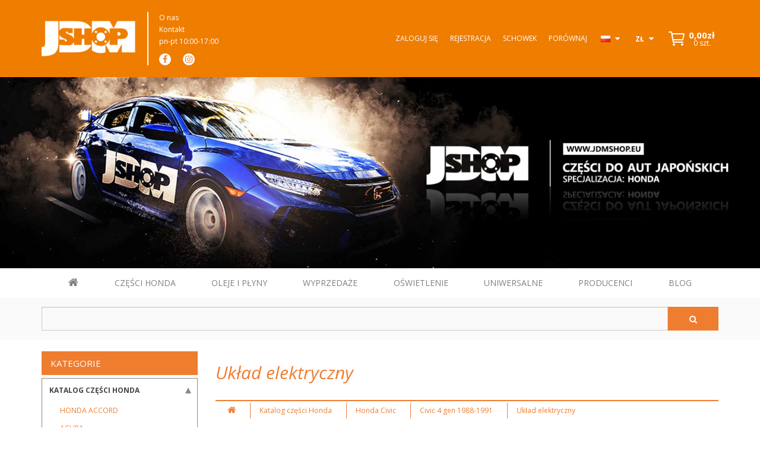

--- FILE ---
content_type: text/html; charset=utf-8
request_url: https://jdmshop.eu/czesci-honda/civic/4-generacja-1987-1991/uklad-elektryczny
body_size: 11581
content:
<!DOCTYPE html>
<!--[if IE]><![endif]-->
<!--[if IE 8 ]><html dir="ltr" lang="pl" class="ie8"><![endif]-->
<!--[if IE 9 ]><html dir="ltr" lang="pl" class="ie9"><![endif]-->
<!--[if (gt IE 9)|!(IE)]><!-->
<html dir="ltr" lang="pl">
<!--<![endif]-->
<head prefix="og: http://ogp.me/ns# fb: http://ogp.me/ns/fb# product: http://ogp.me/ns/product#">
<meta charset="UTF-8" />
<meta name="viewport" content="width=device-width, initial-scale=1">
<meta http-equiv="X-UA-Compatible" content="IE=edge">
<title>Honda Civic IV – układ elektryczny | Kopułka, przewody NGK, świece, łożyska aparatu</title>
<base href="https://jdmshop.eu/" />
<meta name="description" content="Układ elektryczny Honda Civic IV (1988–1991): kopułka zapłonu Honda OEM, przewody NGK, świece NGK/Denso, łożyska aparatu Nachi i PFI oraz czujnik IAT Honda. Sprawdzone części do D-serii i B16." />
<meta name="keywords" content="Honda Civic IV układ elektryczny, Civic 4 zapłon, kopułka aparatu Honda OEM, przewody NGK Civic EF, świece NGK Denso, łożysko aparatu zapłonowego Civic, czujnik temperatury powietrza Honda, Civic EF ignition parts, Honda EF 1988 1989 1990 1991" />

<link rel="preconnect" href="https://fonts.googleapis.com">
<link rel="preconnect" href="https://fonts.gstatic.com" crossorigin>

<link rel="preload" href="catalog/view/theme/jdmshop/stylesheet/stylesheet.css" as="style">

<link href="catalog/view/javascript/bootstrap/css/bootstrap.min.css" rel="stylesheet" media="screen" />
<link href="catalog/view/javascript/font-awesome/css/font-awesome.min.css" rel="stylesheet" type="text/css" />
<link href="https://fonts.googleapis.com/css?family=Open+Sans:400,400i,300,700&display=swap" rel="stylesheet" type="text/css" />
<link href="catalog/view/theme/jdmshop/stylesheet/stylesheet.css" rel="stylesheet" />



<script src="catalog/view/javascript/jquery/jquery-2.1.1.min.js" type="text/javascript"></script>

<script src="catalog/view/javascript/bootstrap/js/bootstrap.min.js" type="text/javascript"></script>

<script src="catalog/view/javascript/common.js" type="text/javascript"></script>



        <!-- Microdata -->
<script type="application/ld+json">{"@context":"http:\/\/schema.org","@type":"BreadcrumbList","itemListElement":[{"@type":"ListItem","position":1,"item":{"@id":"https:\/\/jdmshop.eu","name":"Jdmshop.eu"}},{"@type":"ListItem","position":2,"item":{"@id":"https:\/\/jdmshop.eu\/czesci-honda","name":"Katalog cz\u0119\u015bci Honda"}},{"@type":"ListItem","position":3,"item":{"@id":"https:\/\/jdmshop.eu\/czesci-honda\/civic","name":"Honda Civic"}},{"@type":"ListItem","position":4,"item":{"@id":"https:\/\/jdmshop.eu\/czesci-honda\/civic\/4-generacja-1987-1991","name":"Civic 4 gen 1988-1991"}}]}</script>

<link rel="alternate" href="https://jdmshop.eu/czesci-honda/civic/4-generacja-1987-1991/uklad-elektryczny" hreflang="pl">
<link rel="alternate" href="https://jdmshop.eu/en/honda-parts/civic/4th-genaration-1987-1991/electrical-system-8" hreflang="en">

      
<link href="https://jdmshop.eu/czesci-honda/civic/4-generacja-1987-1991/uklad-elektryczny" rel="canonical" />
<link href="https://jdmshop.eu/image/catalog/favicon.png" rel="icon" />

<!-- Google tag (gtag.js) -->
<script async src="https://www.googletagmanager.com/gtag/js?id=G-EQ7QXJ3ZVN"></script>
<script>
  window.dataLayer = window.dataLayer || [];
  function gtag(){dataLayer.push(arguments);}
  gtag('js', new Date());

  gtag('config', 'G-EQ7QXJ3ZVN');
</script>

<script type="application/ld+json">
		{
			"@context": "http://schema.org",
			"@type": "LocalBusiness",
			"address": {
				"@type": "PostalAddress",
				"addressLocality": "Nowogrodziec",
				"streetAddress": "Gierałtów 184",
				"postalCode": "59-730",
				"addressRegion": "dolnośląskie"
			},
			"name": "Jdmshop.eu",
			"email": "sklep@jdmshop.pl",
			"telephone": "512544554",
			"vatID": "6131438148",
			"image": "https://jdmshop.eu/image/cache/catalog/logotyp600-600x98.png"
		}
		</script></head>
<body>

                <style type="text/css">
        .out_of_stock_label{
            color: #FFF;
            word-wrap: break-word;
            float: left;
            font-size: 12px;
            line-height: 22px;
            text-align: center;
            position: absolute;
            left: 24px;
            top: 10px;
            background: #ff9638;
            padding: 0px 7px;
            border-radius: 5px;
            z-index: 1;
        }
        /*
        [onclick^=sa_notify_available]{
            background: #eee !important;
            color: #888 !important;
            border: 1px solid #ccc;
        }
        [onclick^=sa_notify_available] i:before{
            content: "\f0e0" !important;
        }
        */
        .not_available_product img {
          -webkit-filter: grayscale(100%);
          filter: grayscale(100%);
        }
        </style>
                        <script type="text/javascript">
        function sa_notify_available(product_id){
            $('#sa_notify_available').modal('show');
            $('#notify_product_id').val(product_id);
        }
        $(document).ready(function(e){
            $('#notify_submit').click(function(e){
                $.ajax({
                    url: 'index.php?route=extension/module/sa_notify_available/add_notify',
                    type: 'post',
                    dataType: 'json',
                    data: $("#sa_notify_available form").serialize(),
                    beforeSend: function() {
                        $('#notify_submit').button('loading');
                    },
                    complete: function() {
                        $('#notify_submit').button('reset');
                    },
                    success: function(json) {
                        $('.alert-dismissible').remove();

                        if (json['error']) {
                            $('#sa_notify_available form').prepend('<div class="alert alert-danger alert-dismissible"><i class="fa fa-exclamation-circle"></i> ' + json['error'] + '</div>');
                        }

                        if (json['success']) {
                            $('#sa_notify_available form').prepend('<div class="alert alert-success alert-dismissible"><i class="fa fa-check-circle"></i> ' + json['success'] + '</div>');
                            $('#sa_notify_available input').val('');
                            $('#sa_notify_available textarea').val('');
                            setTimeout(function(e){
                                $('#sa_notify_available').modal('hide');
                            },1200);
                        }
                    }
                });
            });
        });
        </script>
        <div id="sa_notify_available" class="modal fade">
            <div class="modal-dialog">
                <div class="modal-content">
                    <div class="modal-header">
                        <button type="button" class="close" data-dismiss="modal" aria-hidden="true">&times;</button>
                        <h4 class="modal-title">Powiadom, gdy będzie dostępny</h4>
                    </div>
                    <div class="modal-body">
                        <form id="sa_notify_available" onclick="return false;">
                        <input type="hidden" name="notify_product_id" value="" id="notify_product_id">
                        <div class="form-group">
                            <label>Imię</label>
                            <input type="text" name="notify_name" id="notify_name" class="form-control" value="">
                        </div>
                        <div class="form-group">
                            <label>E-mail</label>
                            <input type="text" name="notify_email" id="notify_email" class="form-control" value="">
                        </div>
                        <div class="form-group">
                            <label>Wiadomość</label>
                            <textarea name="notify_message" id="notify_message" class="form-control"></textarea>
                        </div>
                        <div class="form-group">
                          <div class="g-recaptcha" data-sitekey="6Ld3K8MUAAAAAFoXwEoutnScieD76q8N300rz9YV"></div>
                        </div>
                        <script src="https://www.google.com/recaptcha/api.js" async defer></script>

                        <div class="form-group">
                            <button type="button" id="notify_submit" data-loading-text="Ładowanie..." class="btn btn-primary">Wyślij</button>
                        </div>
                        </form>
                    </div>
                </div>
            </div>
        </div>
               
<header>
  <div class="container">
    <div class="header-wrapper">
      <div class="header-wrapper__mobile-menu">
        <div id="menuToggle">
          <input id="menuToggleInput" type="checkbox" />
          <span></span>
          <span></span>
          <span></span>
          <div class="side-menu">
            <div class="links-scrl">
    <ul class="side-menu__menu">
            <li><a href="https://jdmshop.eu/czesci-honda">CZĘŚCI HONDA</a></li>
            <li><a href="https://jdmshop.eu/oleje-plyny">OLEJE I PŁYNY</a></li>
            <li><a href="https://jdmshop.eu/honda-wyprzedaz-czesci">WYPRZEDAŻE</a></li>
            <li><a href="https://jdmshop.eu/zarowki-do-hondy">OŚWIETLENIE</a></li>
            <li><a href="https://jdmshop.eu/uniwersalne-czesci-do-hondy">UNIWERSALNE</a></li>
            <li><a href="https://jdmshop.eu/producenci">PRODUCENCI</a></li>
            <li><a href="https://jdmshop.eu/nowosci">BLOG</a></li>
        </ul>
</div>

            <div class="header-wrapper__left--social header-social-mobile">
              <div class="header-wrapper__right--locale mobile">
                <div class="pull-left">
  <form action="https://jdmshop.eu/index.php?route=common/language/language" method="post" enctype="multipart/form-data" id="form-language">
    <div class="btn-group">
      <button class="btn btn-link dropdown-toggle" data-toggle="dropdown">
             
      <img 
        src="https://jdmshop.eu/image/cache/catalog/language/pl-PL/pl-PL.webp" 
        alt="Polski" 
        title="Polski"
        width="16"
        height="11"
      >
                              <span class="hidden-xs hidden-sm hidden-md"><span class="mobile-only">Język</span></span>&nbsp;<i class="fa fa-caret-down"></i></button>
      <ul class="dropdown-menu">
                <li>
          <button class="btn btn-link btn-block language-select" type="button" name="pl-PL">
            <img 
              src="https://jdmshop.eu/image/cache/catalog/language/pl-PL/pl-PL.webp" 
              alt="Polski" 
              title="Polski"
              width="16"
              height="11"
            />
            Polski
          </button>
        </li>
                <li>
          <button class="btn btn-link btn-block language-select" type="button" name="en-gb">
            <img 
              src="https://jdmshop.eu/image/cache/catalog/language/en-gb/en-gb.webp" 
              alt="English" 
              title="English"
              width="16"
              height="11"
            />
            English
          </button>
        </li>
              </ul>
    </div>
    <input type="hidden" name="code" value="" />
    <input type="hidden" name="redirect" value="product/category&path=5_37_39_47" />
  </form>
</div>


                <div class="pull-left">
  <form action="https://jdmshop.eu/index.php?route=common/currency/currency" method="post" enctype="multipart/form-data" id="form-currency">
    <div class="btn-group">
      <button class="btn btn-link dropdown-toggle" data-toggle="dropdown">                   <strong>zł</strong>        <span class="hidden-xs hidden-sm hidden-md"><span class="mobile-only">Waluta</span></span>&nbsp;<i class="fa fa-caret-down"></i></button>
      <ul class="dropdown-menu">
                        <li>
          <button class="currency-select btn btn-link btn-block" type="button" name="EUR">€ Euro</button>
        </li>
                                <li>
          <button class="currency-select btn btn-link btn-block" type="button" name="PLN">zł Polski Złoty</button>
        </li>
                      </ul>
    </div>
    <input type="hidden" name="code" value="" />
    <input type="hidden" name="redirect" value="https://jdmshop.eu/czesci-honda/civic/4-generacja-1987-1991/uklad-elektryczny" />
  </form>
</div>
 
              </div>
              <div class="header-social-sinfo">
                <ul>
                  <li><a href="https://jdmshop.eu/index.php?route=information/about_us">O nas</a></li>
                  <li><a href="https://jdmshop.eu/informacje/kontakt">Kontakt</a></li>
                  <li>pn-pt 10:00-17:00</li>
                </ul>
              </div>
              <div class="header-social-links">
                <ul>
                  <li><a href="https://www.facebook.com/Jdmshoppl-118364698211287"><i class="fa fa-facebook" aria-hidden="true"></i></a></li>                  <li><a href="https://www.instagram.com/jdm_shop.eu/"><i class="fa fa-instagram" aria-hidden="true"></i></a></li>                                                    </ul>
              </div>
            </div>
          </div>
       </div>
      </div>

      <div class="header-wrapper__left">
        <div class="header-wrapper__left--logo">
                      <a href="https://jdmshop.eu">
              <img
                src="https://jdmshop.eu/image/cache/catalog/jdm_logo_png.webp"
                alt="Jdmshop.eu"
                class="img-responsive"
                width="200"
                height="60"
              />
            </a>
                  </div>
        <div class="header-wrapper__left--social header-social">
          <div class="header-social-sinfo">
            <ul>
              <li><a href="https://jdmshop.eu/index.php?route=information/about_us">O nas</a></li>
              <li><a href="https://jdmshop.eu/informacje/kontakt">Kontakt</a></li>
              <li>pn-pt 10:00-17:00</li>
            </ul>
          </div>
          <div class="header-social-links">
            <ul>
              <li><a href="https://www.facebook.com/Jdmshoppl-118364698211287"><i class="fa fa-facebook" aria-hidden="true"></i></a></li>              <li><a href="https://www.instagram.com/jdm_shop.eu/"><i class="fa fa-instagram" aria-hidden="true"></i></a></li>                                        </ul>
          </div>
        </div>
      </div>

      <div class="header-wrapper__right">
        <div class="header-wrapper__right--menu">
          <ul>
                          <li><a href="https://jdmshop.eu/konto/logowanie">Zaloguj się</a></li>
              <li><a href="https://jdmshop.eu/index.php?route=account/register">Rejestracja</a></li>
              <li><a href="https://jdmshop.eu/konto/lista-zyczen" title="Schowek">Schowek</a></li>
              <li><a href="https://jdmshop.eu/index.php?route=product/compare">Porównaj</a></li>
                      </ul>
        </div>
        <div class="header-wrapper__right--locale">
          <div class="pull-left">
  <form action="https://jdmshop.eu/index.php?route=common/language/language" method="post" enctype="multipart/form-data" id="form-language">
    <div class="btn-group">
      <button class="btn btn-link dropdown-toggle" data-toggle="dropdown">
             
      <img 
        src="https://jdmshop.eu/image/cache/catalog/language/pl-PL/pl-PL.webp" 
        alt="Polski" 
        title="Polski"
        width="16"
        height="11"
      >
                              <span class="hidden-xs hidden-sm hidden-md"><span class="mobile-only">Język</span></span>&nbsp;<i class="fa fa-caret-down"></i></button>
      <ul class="dropdown-menu">
                <li>
          <button class="btn btn-link btn-block language-select" type="button" name="pl-PL">
            <img 
              src="https://jdmshop.eu/image/cache/catalog/language/pl-PL/pl-PL.webp" 
              alt="Polski" 
              title="Polski"
              width="16"
              height="11"
            />
            Polski
          </button>
        </li>
                <li>
          <button class="btn btn-link btn-block language-select" type="button" name="en-gb">
            <img 
              src="https://jdmshop.eu/image/cache/catalog/language/en-gb/en-gb.webp" 
              alt="English" 
              title="English"
              width="16"
              height="11"
            />
            English
          </button>
        </li>
              </ul>
    </div>
    <input type="hidden" name="code" value="" />
    <input type="hidden" name="redirect" value="product/category&path=5_37_39_47" />
  </form>
</div>


          <div class="pull-left">
  <form action="https://jdmshop.eu/index.php?route=common/currency/currency" method="post" enctype="multipart/form-data" id="form-currency">
    <div class="btn-group">
      <button class="btn btn-link dropdown-toggle" data-toggle="dropdown">                   <strong>zł</strong>        <span class="hidden-xs hidden-sm hidden-md"><span class="mobile-only">Waluta</span></span>&nbsp;<i class="fa fa-caret-down"></i></button>
      <ul class="dropdown-menu">
                        <li>
          <button class="currency-select btn btn-link btn-block" type="button" name="EUR">€ Euro</button>
        </li>
                                <li>
          <button class="currency-select btn btn-link btn-block" type="button" name="PLN">zł Polski Złoty</button>
        </li>
                      </ul>
    </div>
    <input type="hidden" name="code" value="" />
    <input type="hidden" name="redirect" value="https://jdmshop.eu/czesci-honda/civic/4-generacja-1987-1991/uklad-elektryczny" />
  </form>
</div>
 
        </div>
        <div class="header-wrapper__right--cart">
          <div id="cart" class="btn-group btn-block">
  <button type="button" data-toggle="dropdown" data-loading-text="Ładowanie..." class="cart-btn dropdown-toggle">
    <img
  src="catalog/view/theme/jdmshop/image/cart-white.svg"
  alt="cart-icon"
  width="32"
  height="32"
/>

    <span id="cart-total" class="cart-total"><span class="items">0 szt.</span><span class="total">0,00zł</span></span>
  </button>
  <ul class="dropdown-menu pull-right">
        <li>
      <p class="text-center">Twój koszyk jest pusty!</p>
    </li>
      </ul>
</div>

        </div>
      </div>

    </div>
  </div>
</header>
<div class="static-banner">
        <img
        src="https://jdmshop.eu/image/cache/catalog/banery/banner_optimized-1910x480.webp"
        class="img-responsive"
        alt="JDMshop – baner"
        width="1910"
        height="480"
    />
            <div class="static-banner__small-part">
            <img
                src="https://jdmshop.eu/image/cache/catalog/banery/part_of_banner-635x195.webp"
                class="img-responsive"
                alt="JDMshop – baner dodatkowy"
                width="635"
                height="195"
            />
        </div>
    </div>

<div class="container jdm-nav">
    <div class="menu-group header-info-pages">
        <ul class="nav navbar-nav navbar-left">
            <li><a href="/"><i class="fa fa-home" aria-hidden="true"></i></a></li>
                            <li><a href="https://jdmshop.eu/czesci-honda">CZĘŚCI HONDA</a></li>
                            <li><a href="https://jdmshop.eu/oleje-plyny">OLEJE I PŁYNY</a></li>
                            <li><a href="https://jdmshop.eu/honda-wyprzedaz-czesci">WYPRZEDAŻE</a></li>
                            <li><a href="https://jdmshop.eu/zarowki-do-hondy">OŚWIETLENIE</a></li>
                            <li><a href="https://jdmshop.eu/uniwersalne-czesci-do-hondy">UNIWERSALNE</a></li>
                            <li><a href="https://jdmshop.eu/producenci">PRODUCENCI</a></li>
                            <li><a href="https://jdmshop.eu/nowosci">BLOG</a></li>
                    </ul>
    </div>
</div>

<div class="search-wrapper">
  <div class="container">
    <div id="search" class="input-group">
       <div class="search-line">
       <input class="form-control input-lg" id="input_search"
       type="text" name="search"
       value=""
       placeholder=""
       aria-label="Szukaj w sklepie">

          <button
    type="button"
    id="sa-search-button"
    class="btn btn-default btn-lg"
    aria-label="Szukaj"
    title="Szukaj"
>
    <i class="fa fa-search" aria-hidden="true"></i>
</button>
      </div>
      <div class="sa_livesearch_response">
          <div id="sa_livesearch_close" onclick="clearLiveSearch();" class="d-flex d-lg-none align-items-center justify-content-center"><img src="catalog/view/theme/default/image/livesearch-close.svg" alt="Zamknij wyszukiwanie" width="16" height="16" /></div>
             <div id="sa_livesearch"></div>
      </div>
    </div>
  </div>
</div>
<script>
function clearLiveSearch() {
  $('#sa_livesearch_close, #sa_sidebar_overlay').removeClass('visible');
  $('#sa_livesearch').removeClass('expanded');
  $('.menu-row').removeClass('active');
  $('#sa_livesearch').html('');
  $('#input_search').val('');

}
$(document).ready(function() {
  let timer, delay = 500;

  $('#input_search').keyup(function(event) {

      switch(event.keyCode) {
      case 37:
      case 39:
      case 38:
      case 40:
        return;
      case 27:
        clearLiveSearch();
        return;
    }

      clearTimeout(timer);

      timer = setTimeout(function() {
          let value = $('#search input[name=\'search\']').val();

      if (value.length >= 2) {
        let key = encodeURIComponent(value);
        sasearch.search(key, 'desktop');
      } else if (value.length === 0) {
        clearLiveSearch();
      }

      }, delay );
  });
});

let sasearch = {
  'search': function(key, type) {
    $.ajax({
      url: 'index.php?route=extension/module/sa_live_search',
      type: 'post',
      data: 'key=' + key,
      dataType: 'html',
      cache: false,
      success: function(data) {
        $('#sa_livesearch').html(data).addClass('expanded');

        if(data = data.match(/livesearch/g)) {
          $('#sa_livesearch_close, #sa_sidebar_overlay').addClass('visible');
          $('.menu-row').addClass('active');

        } else {
          $('#sa_livesearch_close, #sa_sidebar_overlay').removeClass('visible');
          $('.menu-row').removeClass('active');
        }
      }
    });
  }
}
</script>
<style type="text/css">
#sa_livesearch {
    width: 100%;
    background: #fff;
    max-height: 0;
    overflow: hidden;
    -webkit-transition: max-height 0.2s ease;
    transition: max-height 0.2s ease;
    z-index: 1021;
    position: relative;
    box-shadow: 0 2px 10px rgba(0, 0, 0, 0.1);
}
@media (max-width: 767px) {
    #sa_livesearch {
        top: 10px;
    }
}
#sa_livesearch.expanded {
    max-height: calc(100vh - 215px);
}
@media (min-width: 768px) {
    #sa_livesearch.expanded {
        max-height: 480px;
    }
}
#sa_livesearch_close {
    position: absolute;
    top: 60px;
    right: 0;
    width: 40px;
    height: 40px !important;
    background: #ef7d30;
    color: #fff;
    opacity: 0;
    padding: 0 !important;
    text-align: center;
    line-height: 40px;
    cursor: pointer;
    z-index: 1022;
    top: 1rem;
}
@media (min-width: 768px) {
    #sa_livesearch_close {
        right: -40px;
    }
}
#sa_livesearch_close.visible {
    opacity: 1;
}
#sa_livesearch_close img {
    transition: -ms-transform 0.4s ease;
    transition: -webkit-transform 0.4s ease;
    transition: transform 0.4s ease;
    -webkit-transition: -webkit-transform 0.4s ease;
    -webkit-backface-visibility: hidden;
    backface-visibility: hidden;
}
#sa_livesearch_close:hover img {
    -ms-transform: rotate(180deg);
    -webkit-transform: rotate(180deg);
    transform: rotate(180deg);
}
.sa-livesearch-list {
    padding: 15px 40px 0 15px;
    max-height: calc(100vh - 215px);
    overflow-y: auto;
    min-height: 100px;
}
@media (min-width: 768px) {
    .sa-livesearch-list {
        padding: 15px 15px 0;
        max-height: 456px;
    }
}
.sa-livesearch-list::-webkit-scrollbar {
    -webkit-appearance: none;
    width: 7px;
}
.sa-livesearch-list::-webkit-scrollbar-thumb {
    border-radius: 4px;
    background-color: rgba(0, 0, 0, 0.5);
    -webkit-box-shadow: 0 0 1px rgba(255, 255, 255, 0.5);
}
.sa-livesearch-list-item:not(:last-child) {
    border-bottom: 1px solid #f9f9f9;
    margin-bottom: 10px;
}
.sa-livesearch-list-item-image img {
    width: 80px;
}
.sa-livesearch-list-item-name {
    font-size: 13px;
    margin-bottom: 10px;
}
.sa-livesearch-list-item-name a {
    color: #ef7d30;
    text-decoration: underline;
    font-size: 13px;
}
.sa-livesearch-list-item-name a:hover {
    text-decoration: none;
}
.sa-livesearch-list-item-price {
    margin-bottom: 10px;
}
.sa-livesearch-list-item-price .sa-price {
    font-weight: 800;
    font-size: 18px;
    line-height: 25px;
    color: #373941;
    margin-right: 18px;
}
.sa-livesearch-list-item-price .sa-price-old {
    font-weight: 400;
    line-height: 16px;
    color: #ced0d6;
    position: relative;
}
.sa-livesearch-list-item-price .sa-price-old::before {
    content: "";
    display: block;
    width: 100%;
    height: 1px;
    background-color: #ced0d6;
    -webkit-transform: rotate(-10deg);
    -ms-transform: rotate(-10deg);
    transform: rotate(-10deg);
    position: absolute;
    top: 6px;
    left: 0;
}
.sa-livesearch-list-item-model-sku {
    margin-bottom: 5px;
    color: #6e727e;
}
.sa-livesearch-list-item-model-sku span {
    color: #a6a6a6;
}
.sa-livesearch-list-item-stock .in-stock {
    color: #219653;
}
.sa-livesearch-list-item-stock .out-of-stock {
    color: #eb5757;
}
.sa-livesearch-btn {
    border-top: 1px solid #f9f9f9;
}
.sa-livesearch-list-item-info{
    padding: 0 2rem;
}
.sa_livesearch_response{
    position: absolute;
    width: 100%;
}
</style>





<div id="product-category" class="product-category container">
  
  <div class="row"><aside id="column-left" class="col-sm-3 hidden-xs">
    <div class="list-group categories-list">
  <div class="categories-list__title">
    Kategorie
  </div>
  <div class="categories-list__items">
                         
      <div class="categories-list__items--item">
        <a href="https://jdmshop.eu/czesci-honda" class="list-group-item has-childs active">Katalog części Honda</a> 
                               
              <a href="https://jdmshop.eu/czesci-honda/accord" class="list-group-ite child">Honda Accord</a>
                                   
              <a href="https://jdmshop.eu/czesci-honda/acura" class="list-group-ite child">Acura</a>
                                   
              <a href="https://jdmshop.eu/czesci-honda/city" class="list-group-ite child">Honda City</a>
                                                <a href="https://jdmshop.eu/czesci-honda/civic" class="list-group-item active child">Honda Civic</a> 
                                       
              <a href="https://jdmshop.eu/czesci-honda/concerto" class="list-group-ite child">Honda Concerto</a>
                                   
              <a href="https://jdmshop.eu/czesci-honda/cr-v" class="list-group-ite child">Honda CR-V</a>
                                   
              <a href="https://jdmshop.eu/czesci-honda/crx" class="list-group-ite child">Honda CRX</a>
                                   
              <a href="https://jdmshop.eu/czesci-honda/cr-z" class="list-group-ite child">Honda CR-Z</a>
                                   
              <a href="https://jdmshop.eu/czesci-honda/e:ny-1" class="list-group-ite child">E:Ny 1</a>
                                   
              <a href="https://jdmshop.eu/czesci-honda/fr-v" class="list-group-ite child">Honda FR-V</a>
                                   
              <a href="https://jdmshop.eu/czesci-honda/hr-v" class="list-group-ite child">Honda HR-V</a>
                                   
              <a href="https://jdmshop.eu/czesci-honda/integra" class="list-group-ite child">Honda Integra</a>
                                   
              <a href="https://jdmshop.eu/czesci-honda/jazz" class="list-group-ite child">Honda Jazz</a>
                                   
              <a href="https://jdmshop.eu/czesci-honda/legend" class="list-group-ite child">Honda Legend</a>
                                   
              <a href="https://jdmshop.eu/czesci-honda/odyssey" class="list-group-ite child">Honda Odyssey</a>
                                   
              <a href="https://jdmshop.eu/czesci-honda/prelude" class="list-group-ite child">Honda Prelude</a>
                                   
              <a href="https://jdmshop.eu/czesci-honda/s2000" class="list-group-ite child">Honda S2000</a>
                                   
              <a href="https://jdmshop.eu/czesci-honda/stream" class="list-group-ite child">Honda Stream</a>
                                   
              <a href="https://jdmshop.eu/czesci-honda/zr-v" class="list-group-ite child">ZR-V</a>
                                   
              <a href="https://jdmshop.eu/czesci-honda/silnikowe" class="list-group-ite child">Honda - wg silnika</a>
                                        </div>
                               
         <div class="categories-list__items--item">
          <a href="https://jdmshop.eu/uszczelki-termiczne" class="list-group-item has-childs">Uszczelki termiczne</a>
        </div>
                               
         <div class="categories-list__items--item">
          <a href="https://jdmshop.eu/oleje-plyny" class="list-group-item has-childs">Oleje i płyny</a>
        </div>
                               
         <div class="categories-list__items--item">
          <a href="https://jdmshop.eu/uniwersalne-czesci-do-hondy" class="list-group-item ">Uniwersalne części do Hondy</a>
        </div>
                               
         <div class="categories-list__items--item">
          <a href="https://jdmshop.eu/honda-wyprzedaz-czesci" class="list-group-item ">Wyprzedaże</a>
        </div>
                               
         <div class="categories-list__items--item">
          <a href="https://jdmshop.eu/zarowki-do-hondy" class="list-group-item ">Oświetlenie</a>
        </div>
            </div>
</div>

  </aside>

                <div id="content" class="col-sm-9">
      <h2 class="product-category__title">Układ elektryczny</h2>
      <div class="breadcrumbs-wrapper">
        <ul class="breadcrumb">
                    <li><a href="https://jdmshop.eu"><i class="fa fa-home"></i></a></li>
                    <li><a href="https://jdmshop.eu/czesci-honda">Katalog części Honda</a></li>
                    <li><a href="https://jdmshop.eu/czesci-honda/civic">Honda Civic</a></li>
                    <li><a href="https://jdmshop.eu/czesci-honda/civic/4-generacja-1987-1991">Civic 4 gen 1988-1991</a></li>
                    <li><a href="https://jdmshop.eu/czesci-honda/civic/4-generacja-1987-1991/uklad-elektryczny">Układ elektryczny</a></li>
                  </ul>
      </div>
                  <div class="filtration-line">
        <div class="filtration-line__left hidden-xs">
          <div class="btn-group btn-group-sm">
            <button type="button" id="grid-view" class="btn-jdm" data-toggle="tooltip" title="Siatka"><i class="fa fa-th"></i></button>
            <button type="button" id="list-view" class="btn-jdm" data-toggle="tooltip" title="Lista"><i class="fa fa-th-list"></i></button>
          </div>
        </div>
        <div class="filtration-line__right">
          <div class="filtration-line__sort input-group">
            <label>Sortuj wg:</label>
            <select id="input-sort" class="form-control" onchange="location = this.value;">
                                          <option value="https://jdmshop.eu/czesci-honda/civic/4-generacja-1987-1991/uklad-elektryczny" selected="selected">Domyślnie</option>
                                                        <option value="https://jdmshop.eu/czesci-honda/civic/4-generacja-1987-1991/uklad-elektryczny/sort-nazwa-rosnaco">Nazwa (A - Z)</option>
                                                        <option value="https://jdmshop.eu/czesci-honda/civic/4-generacja-1987-1991/uklad-elektryczny/sort-nazwa-malejaco">Nazwa (Z - A)</option>
                                                        <option value="https://jdmshop.eu/czesci-honda/civic/4-generacja-1987-1991/uklad-elektryczny/sort-cena-rosnaco">Cena rosnąco</option>
                                                        <option value="https://jdmshop.eu/czesci-honda/civic/4-generacja-1987-1991/uklad-elektryczny/sort-cena-malejaco">Cena malejąco</option>
                                                        <option value="https://jdmshop.eu/czesci-honda/civic/4-generacja-1987-1991/uklad-elektryczny/sort-rating-malejaco">Ocena (Najwyższa)</option>
                                                        <option value="https://jdmshop.eu/czesci-honda/civic/4-generacja-1987-1991/uklad-elektryczny/sort-rating-rosnaco">Ocena (Najniższa)</option>
                                                        <option value="https://jdmshop.eu/czesci-honda/civic/4-generacja-1987-1991/uklad-elektryczny/sort-model-rosnaco">Model (A - Z)</option>
                                                        <option value="https://jdmshop.eu/czesci-honda/civic/4-generacja-1987-1991/uklad-elektryczny/sort-model-malejaco">Model (Z - A)</option>
                                        </select>
          </div>
          <div class="filtration-line__limit input-group">
            <label>Wyświetl:</label>
            <select id="input-limit" class="form-control" onchange="location = this.value;">
                                           <option value="https://jdmshop.eu/czesci-honda/civic/4-generacja-1987-1991/uklad-elektryczny/limit-15" selected="selected">15</option>
                                                         <option value="https://jdmshop.eu/czesci-honda/civic/4-generacja-1987-1991/uklad-elektryczny/limit-25">25</option>
                                                         <option value="https://jdmshop.eu/czesci-honda/civic/4-generacja-1987-1991/uklad-elektryczny/limit-50">50</option>
                                                         <option value="https://jdmshop.eu/czesci-honda/civic/4-generacja-1987-1991/uklad-elektryczny/limit-75">75</option>
                                                         <option value="https://jdmshop.eu/czesci-honda/civic/4-generacja-1987-1991/uklad-elektryczny/limit-100">100</option>
                                        </select>
          </div>
        </div>
      </div>
      <div class="row">         <div class="product-layout product-list col-xs-12">
          <div class="product-thumb">
            <div class="image"><a href="https://jdmshop.eu/czesci-honda/civic/4-generacja-1987-1991/uklad-elektryczny/kopulka-palec-honda-crx-30102-pm5-306"><img src="https://jdmshop.eu/image/cache/catalog/products/Kopulka-aparatu-zaplonowego-Honda-Civic-CRX-30102-PM5-306-228x228.webp" alt="Kopułka aparatu zapłonowego Honda Civic CRX 30102-PM5-306" title="Kopułka aparatu zapłonowego Honda Civic CRX 30102-PM5-306" class="img-responsive" /></a></div>
              <div class="caption">
                
                                <p class="price">
                                    233,70zł
                                  </p>
                                <h4><a href="https://jdmshop.eu/czesci-honda/civic/4-generacja-1987-1991/uklad-elektryczny/kopulka-palec-honda-crx-30102-pm5-306">Kopułka aparatu zapłonowego Honda Civic CRX 30102-PM5-306</a></h4>
                <p class="product-thumb__description">Komplet - kopułka aparatu i palec rozdzielacza. Produkt oryginalny Honda.

	Numer części - 30102-P..</p>  
              </div>
              <div class="buttons">
                <!--button class="buttons-add-to-cart" type="button" onclick="cart.add('949');">
                  <img src="catalog/view/theme/jdmshop/image/cart-white.svg" alt="cart-icon">
                  <span class="hidden-xs hidden-sm hidden-md">Dodaj do koszyka</span></button-->
                <button class="buttons-add-to-cart" type="button" onclick="cart.add('949');">
                  <img src="catalog/view/theme/jdmshop/image/cart-white.svg" alt="cart-icon">
                  <span class="hidden-xs hidden-sm hidden-md">Dodaj do koszyka</span></button>
                <a class="buttons-details" href="https://jdmshop.eu/czesci-honda/civic/4-generacja-1987-1991/uklad-elektryczny/kopulka-palec-honda-crx-30102-pm5-306">Szczegóły</a>
              </div>
          </div>
        </div>
                <div class="product-layout product-list col-xs-12">
          <div class="product-thumb">
            <div class="image"><a href="https://jdmshop.eu/czesci-honda/civic/4-generacja-1987-1991/uklad-elektryczny/przewody-zaplonowe-ngk-honda_rc-he53"><img src="https://jdmshop.eu/image/cache/catalog/products/Przewody-zaplonowe-NGK-RC-HE53-Honda-Civic-228x228.webp" alt="Przewody zapłonowe NGK RC-HE53 Honda Civic" title="Przewody zapłonowe NGK RC-HE53 Honda Civic" class="img-responsive" /></a></div>
              <div class="caption">
                
                                <p class="price">
                                    297,00zł
                                  </p>
                                <h4><a href="https://jdmshop.eu/czesci-honda/civic/4-generacja-1987-1991/uklad-elektryczny/przewody-zaplonowe-ngk-honda_rc-he53">Przewody zapłonowe NGK RC-HE53 Honda Civic</a></h4>
                <p class="product-thumb__description">Komplet przewodów zapłonowych NGK RC-HE53. Kolor przewodów - niebieski (zdjęcie poglądowe)

	Zasto..</p>  
              </div>
              <div class="buttons">
                <!--button class="buttons-add-to-cart" type="button" onclick="cart.add('7');">
                  <img src="catalog/view/theme/jdmshop/image/cart-white.svg" alt="cart-icon">
                  <span class="hidden-xs hidden-sm hidden-md">Dodaj do koszyka</span></button-->
                <button class="buttons-add-to-cart" type="button" onclick="cart.add('7');">
                  <img src="catalog/view/theme/jdmshop/image/cart-white.svg" alt="cart-icon">
                  <span class="hidden-xs hidden-sm hidden-md">Dodaj do koszyka</span></button>
                <a class="buttons-details" href="https://jdmshop.eu/czesci-honda/civic/4-generacja-1987-1991/uklad-elektryczny/przewody-zaplonowe-ngk-honda_rc-he53">Szczegóły</a>
              </div>
          </div>
        </div>
                <div class="product-layout product-list col-xs-12">
          <div class="product-thumb">
            <div class="image"><a href="https://jdmshop.eu/czesci-honda/civic/4-generacja-1987-1991/uklad-elektryczny/przewody-zaplonowe-ngk-rc-he64-honda-civic-crx"><img src="https://jdmshop.eu/image/cache/catalog/products/Przewody-zaplonowe-NGK-RC-HE64-Honda-Civic-CRX-228x228.webp" alt="Przewody zapłonowe NGK RC-HE64 Honda Civic CRX" title="Przewody zapłonowe NGK RC-HE64 Honda Civic CRX" class="img-responsive" /></a></div>
              <div class="caption">
                
                                <p class="price">
                                    160,00zł
                                  </p>
                                <h4><a href="https://jdmshop.eu/czesci-honda/civic/4-generacja-1987-1991/uklad-elektryczny/przewody-zaplonowe-ngk-rc-he64-honda-civic-crx">Przewody zapłonowe NGK RC-HE64 Honda Civic CRX</a></h4>
                <p class="product-thumb__description">Komplet przewodów zapłonowych NGK RC-HE64. Kolor przewodów - niebieski. Przewody produkowane w Japon..</p>  
              </div>
              <div class="buttons">
                <!--button class="buttons-add-to-cart" type="button" onclick="cart.add('633');">
                  <img src="catalog/view/theme/jdmshop/image/cart-white.svg" alt="cart-icon">
                  <span class="hidden-xs hidden-sm hidden-md">Dodaj do koszyka</span></button-->
                <button class="buttons-add-to-cart" type="button" onclick="cart.add('633');">
                  <img src="catalog/view/theme/jdmshop/image/cart-white.svg" alt="cart-icon">
                  <span class="hidden-xs hidden-sm hidden-md">Dodaj do koszyka</span></button>
                <a class="buttons-details" href="https://jdmshop.eu/czesci-honda/civic/4-generacja-1987-1991/uklad-elektryczny/przewody-zaplonowe-ngk-rc-he64-honda-civic-crx">Szczegóły</a>
              </div>
          </div>
        </div>
                <div class="product-layout product-list col-xs-12">
          <div class="product-thumb">
            <div class="image"><a href="https://jdmshop.eu/czesci-honda/civic/4-generacja-1987-1991/uklad-elektryczny/przewody-zaplonowe-ngk-honda-rc-he81"><img src="https://jdmshop.eu/image/cache/catalog/products/Przewody-zaplonowe-NGK-RC-HE81-Honda-CRX-228x228.webp" alt="Przewody zapłonowe NGK RC-HE81 Honda CRX" title="Przewody zapłonowe NGK RC-HE81 Honda CRX" class="img-responsive" /></a></div>
              <div class="caption">
                
                                <p class="price">
                                    233,70zł
                                  </p>
                                <h4><a href="https://jdmshop.eu/czesci-honda/civic/4-generacja-1987-1991/uklad-elektryczny/przewody-zaplonowe-ngk-honda-rc-he81">Przewody zapłonowe NGK RC-HE81 Honda CRX</a></h4>
                <p class="product-thumb__description">Komplet przewodów zapłonowych NGK RC-HE81. Kolor przewodów - niebieski. Wyprodukowane w Japonii.Zast..</p>  
              </div>
              <div class="buttons">
                <!--button class="buttons-add-to-cart" type="button" onclick="cart.add('16');">
                  <img src="catalog/view/theme/jdmshop/image/cart-white.svg" alt="cart-icon">
                  <span class="hidden-xs hidden-sm hidden-md">Dodaj do koszyka</span></button-->
                <button class="buttons-add-to-cart btn-gray" type="button" onclick="sa_notify_available('16');">
                  <img src="catalog/view/theme/jdmshop/image/cart-white.svg" alt="cart-icon">
                  <span class="hidden-xs hidden-sm hidden-md">Powiadom</span></button>
                <a class="buttons-details" href="https://jdmshop.eu/czesci-honda/civic/4-generacja-1987-1991/uklad-elektryczny/przewody-zaplonowe-ngk-honda-rc-he81">Szczegóły</a>
              </div>
          </div>
        </div>
                <div class="product-layout product-list col-xs-12">
          <div class="product-thumb">
            <div class="image"><a href="https://jdmshop.eu/czesci-honda/civic/4-generacja-1987-1991/uklad-elektryczny/Swieca-zaplonowa-denso-IK22"><img src="https://jdmshop.eu/image/cache/catalog/products/Swieca-zaplonowa-Denso-iridium-iK22-228x228.webp" alt="Świeca zapłonowa Denso Iridium IK22" title="Świeca zapłonowa Denso Iridium IK22" class="img-responsive" /></a></div>
              <div class="caption">
                
                                <p class="price">
                                    43,00zł
                                  </p>
                                <h4><a href="https://jdmshop.eu/czesci-honda/civic/4-generacja-1987-1991/uklad-elektryczny/Swieca-zaplonowa-denso-IK22">Świeca zapłonowa Denso Iridium IK22</a></h4>
                <p class="product-thumb__description">Irydowa świeca zapłonowa Denso IK22. Zastosowanie w następujących silnikach Hondy:

	D16Z6/7. B16A2...</p>  
              </div>
              <div class="buttons">
                <!--button class="buttons-add-to-cart" type="button" onclick="cart.add('173');">
                  <img src="catalog/view/theme/jdmshop/image/cart-white.svg" alt="cart-icon">
                  <span class="hidden-xs hidden-sm hidden-md">Dodaj do koszyka</span></button-->
                <button class="buttons-add-to-cart" type="button" onclick="cart.add('173');">
                  <img src="catalog/view/theme/jdmshop/image/cart-white.svg" alt="cart-icon">
                  <span class="hidden-xs hidden-sm hidden-md">Dodaj do koszyka</span></button>
                <a class="buttons-details" href="https://jdmshop.eu/czesci-honda/civic/4-generacja-1987-1991/uklad-elektryczny/Swieca-zaplonowa-denso-IK22">Szczegóły</a>
              </div>
          </div>
        </div>
                <div class="product-layout product-list col-xs-12">
          <div class="product-thumb">
            <div class="image"><a href="https://jdmshop.eu/czesci-honda/civic/4-generacja-1987-1991/uklad-elektryczny/swieca-zaplonowa-denso-iq20"><img src="https://jdmshop.eu/image/cache/catalog/products/Swieca-zaplonowa-Denso-iridium-iQ20TT-228x228.webp" alt="Świeca zapłonowa Denso Iridium IQ20TT" title="Świeca zapłonowa Denso Iridium IQ20TT" class="img-responsive" /></a></div>
              <div class="caption">
                
                                <p class="price">
                                    39,00zł
                                  </p>
                                <h4><a href="https://jdmshop.eu/czesci-honda/civic/4-generacja-1987-1991/uklad-elektryczny/swieca-zaplonowa-denso-iq20">Świeca zapłonowa Denso Iridium IQ20TT</a></h4>
                <p class="product-thumb__description">Irydowa świeca zapłonowa Denso IQ20TT. Zastosowanie w następujących silnikach Hondy:

	D13B1, D14A..</p>  
              </div>
              <div class="buttons">
                <!--button class="buttons-add-to-cart" type="button" onclick="cart.add('174');">
                  <img src="catalog/view/theme/jdmshop/image/cart-white.svg" alt="cart-icon">
                  <span class="hidden-xs hidden-sm hidden-md">Dodaj do koszyka</span></button-->
                <button class="buttons-add-to-cart" type="button" onclick="cart.add('174');">
                  <img src="catalog/view/theme/jdmshop/image/cart-white.svg" alt="cart-icon">
                  <span class="hidden-xs hidden-sm hidden-md">Dodaj do koszyka</span></button>
                <a class="buttons-details" href="https://jdmshop.eu/czesci-honda/civic/4-generacja-1987-1991/uklad-elektryczny/swieca-zaplonowa-denso-iq20">Szczegóły</a>
              </div>
          </div>
        </div>
                <div class="product-layout product-list col-xs-12">
          <div class="product-thumb">
            <div class="image"><a href="https://jdmshop.eu/czesci-honda/civic/4-generacja-1987-1991/uklad-elektryczny/Swieca-zaplonowa-denso-VK22"><img src="https://jdmshop.eu/image/cache/catalog/products/Swieca-zaplonowa-Denso-iridium-Tough-VK22-228x228.webp" alt="Świeca zapłonowa Denso Iridium Tough VK22" title="Świeca zapłonowa Denso Iridium Tough VK22" class="img-responsive" /></a></div>
              <div class="caption">
                
                                <p class="price">
                                    65,01zł
                                  </p>
                                <h4><a href="https://jdmshop.eu/czesci-honda/civic/4-generacja-1987-1991/uklad-elektryczny/Swieca-zaplonowa-denso-VK22">Świeca zapłonowa Denso Iridium Tough VK22</a></h4>
                <p class="product-thumb__description">Irydowa świeca zapłonowa o przedłużonej żywotności Denso VK22. Zastosowanie w następujących silnikac..</p>  
              </div>
              <div class="buttons">
                <!--button class="buttons-add-to-cart" type="button" onclick="cart.add('177');">
                  <img src="catalog/view/theme/jdmshop/image/cart-white.svg" alt="cart-icon">
                  <span class="hidden-xs hidden-sm hidden-md">Dodaj do koszyka</span></button-->
                <button class="buttons-add-to-cart" type="button" onclick="cart.add('177');">
                  <img src="catalog/view/theme/jdmshop/image/cart-white.svg" alt="cart-icon">
                  <span class="hidden-xs hidden-sm hidden-md">Dodaj do koszyka</span></button>
                <a class="buttons-details" href="https://jdmshop.eu/czesci-honda/civic/4-generacja-1987-1991/uklad-elektryczny/Swieca-zaplonowa-denso-VK22">Szczegóły</a>
              </div>
          </div>
        </div>
                <div class="product-layout product-list col-xs-12">
          <div class="product-thumb">
            <div class="image"><a href="https://jdmshop.eu/czesci-honda/civic/4-generacja-1987-1991/uklad-elektryczny/swieca-zaplonowa-denso-k20tt"><img src="https://jdmshop.eu/image/cache/catalog/products/Swieca-zaplonowa-Denso-K20TT-228x228.webp" alt="Świeca zapłonowa Denso K20TT" title="Świeca zapłonowa Denso K20TT" class="img-responsive" /></a></div>
              <div class="caption">
                
                                <p class="price">
                                    10,00zł
                                  </p>
                                <h4><a href="https://jdmshop.eu/czesci-honda/civic/4-generacja-1987-1991/uklad-elektryczny/swieca-zaplonowa-denso-k20tt">Świeca zapłonowa Denso K20TT</a></h4>
                <p class="product-thumb__description">Świeca zapłonowa Denso K20TT.

	Najnowsza technologia opracowana przez firmę Denso.

	W stosunku..</p>  
              </div>
              <div class="buttons">
                <!--button class="buttons-add-to-cart" type="button" onclick="cart.add('450');">
                  <img src="catalog/view/theme/jdmshop/image/cart-white.svg" alt="cart-icon">
                  <span class="hidden-xs hidden-sm hidden-md">Dodaj do koszyka</span></button-->
                <button class="buttons-add-to-cart" type="button" onclick="cart.add('450');">
                  <img src="catalog/view/theme/jdmshop/image/cart-white.svg" alt="cart-icon">
                  <span class="hidden-xs hidden-sm hidden-md">Dodaj do koszyka</span></button>
                <a class="buttons-details" href="https://jdmshop.eu/czesci-honda/civic/4-generacja-1987-1991/uklad-elektryczny/swieca-zaplonowa-denso-k20tt">Szczegóły</a>
              </div>
          </div>
        </div>
                <div class="product-layout product-list col-xs-12">
          <div class="product-thumb">
            <div class="image"><a href="https://jdmshop.eu/czesci-honda/civic/4-generacja-1987-1991/uklad-elektryczny/swieca-zaplonowa-denso-q20tt"><img src="https://jdmshop.eu/image/cache/catalog/products/Swieca-zaplonowa-Denso-Q20TT-228x228.webp" alt="Świeca zapłonowa Denso Q20TT" title="Świeca zapłonowa Denso Q20TT" class="img-responsive" /></a></div>
              <div class="caption">
                
                                <p class="price">
                                    10,00zł
                                  </p>
                                <h4><a href="https://jdmshop.eu/czesci-honda/civic/4-generacja-1987-1991/uklad-elektryczny/swieca-zaplonowa-denso-q20tt">Świeca zapłonowa Denso Q20TT</a></h4>
                <p class="product-thumb__description">Świeca zapłonowa Denso Q20TT.

	Najnowsza technologia opracowana przez firmę Denso.

	W stosunku..</p>  
              </div>
              <div class="buttons">
                <!--button class="buttons-add-to-cart" type="button" onclick="cart.add('448');">
                  <img src="catalog/view/theme/jdmshop/image/cart-white.svg" alt="cart-icon">
                  <span class="hidden-xs hidden-sm hidden-md">Dodaj do koszyka</span></button-->
                <button class="buttons-add-to-cart" type="button" onclick="cart.add('448');">
                  <img src="catalog/view/theme/jdmshop/image/cart-white.svg" alt="cart-icon">
                  <span class="hidden-xs hidden-sm hidden-md">Dodaj do koszyka</span></button>
                <a class="buttons-details" href="https://jdmshop.eu/czesci-honda/civic/4-generacja-1987-1991/uklad-elektryczny/swieca-zaplonowa-denso-q20tt">Szczegóły</a>
              </div>
          </div>
        </div>
                <div class="product-layout product-list col-xs-12">
          <div class="product-thumb">
            <div class="image"><a href="https://jdmshop.eu/czesci-honda/civic/4-generacja-1987-1991/uklad-elektryczny/swieca-zaplonowa-ngk-bcpr6e-11"><img src="https://jdmshop.eu/image/cache/catalog/products/Swieca-zaplonowa-NGK-BCPR6E-11-228x228.webp" alt="Świeca zapłonowa NGK BCPR6E-11" title="Świeca zapłonowa NGK BCPR6E-11" class="img-responsive" /></a></div>
              <div class="caption">
                
                                <p class="price">
                                    12,00zł
                                  </p>
                                <h4><a href="https://jdmshop.eu/czesci-honda/civic/4-generacja-1987-1991/uklad-elektryczny/swieca-zaplonowa-ngk-bcpr6e-11">Świeca zapłonowa NGK BCPR6E-11</a></h4>
                <p class="product-thumb__description">Świeca zapłonowa NGK BCPR6E-11.

	Zastosowanie w następujących silnikach Hondy:

	D13B1, D14A1, ..</p>  
              </div>
              <div class="buttons">
                <!--button class="buttons-add-to-cart" type="button" onclick="cart.add('390');">
                  <img src="catalog/view/theme/jdmshop/image/cart-white.svg" alt="cart-icon">
                  <span class="hidden-xs hidden-sm hidden-md">Dodaj do koszyka</span></button-->
                <button class="buttons-add-to-cart" type="button" onclick="cart.add('390');">
                  <img src="catalog/view/theme/jdmshop/image/cart-white.svg" alt="cart-icon">
                  <span class="hidden-xs hidden-sm hidden-md">Dodaj do koszyka</span></button>
                <a class="buttons-details" href="https://jdmshop.eu/czesci-honda/civic/4-generacja-1987-1991/uklad-elektryczny/swieca-zaplonowa-ngk-bcpr6e-11">Szczegóły</a>
              </div>
          </div>
        </div>
                <div class="product-layout product-list col-xs-12">
          <div class="product-thumb">
            <div class="image"><a href="https://jdmshop.eu/czesci-honda/civic/4-generacja-1987-1991/uklad-elektryczny/swieca-zaplonowa-ngk-bkr6en-11"><img src="https://jdmshop.eu/image/cache/catalog/products/Swieca-zaplonowa-NGK-BKR6EN-11-228x228.webp" alt="Świeca zapłonowa NGK BKR6EN-11" title="Świeca zapłonowa NGK BKR6EN-11" class="img-responsive" /></a></div>
              <div class="caption">
                
                                <p class="price">
                                    15,00zł
                                  </p>
                                <h4><a href="https://jdmshop.eu/czesci-honda/civic/4-generacja-1987-1991/uklad-elektryczny/swieca-zaplonowa-ngk-bkr6en-11">Świeca zapłonowa NGK BKR6EN-11</a></h4>
                <p class="product-thumb__description">Świeca zapłonowa NGK BKR6EN-11.

	Zastosowanie w następujących silnikach Hondy:

	B16A2. B16A1, ..</p>  
              </div>
              <div class="buttons">
                <!--button class="buttons-add-to-cart" type="button" onclick="cart.add('386');">
                  <img src="catalog/view/theme/jdmshop/image/cart-white.svg" alt="cart-icon">
                  <span class="hidden-xs hidden-sm hidden-md">Dodaj do koszyka</span></button-->
                <button class="buttons-add-to-cart" type="button" onclick="cart.add('386');">
                  <img src="catalog/view/theme/jdmshop/image/cart-white.svg" alt="cart-icon">
                  <span class="hidden-xs hidden-sm hidden-md">Dodaj do koszyka</span></button>
                <a class="buttons-details" href="https://jdmshop.eu/czesci-honda/civic/4-generacja-1987-1991/uklad-elektryczny/swieca-zaplonowa-ngk-bkr6en-11">Szczegóły</a>
              </div>
          </div>
        </div>
                <div class="product-layout product-list col-xs-12">
          <div class="product-thumb">
            <div class="image"><a href="https://jdmshop.eu/czesci-honda/civic/4-generacja-1987-1991/uklad-elektryczny/lozysko-aparatu-zaplonowego-honda-nachi-6001-012-nsl"><img src="https://jdmshop.eu/image/cache/catalog/products/Lozysko-aparatu-zaplonowego-Honda-Nachi-6001-012-NSL-228x228.webp" alt="Łożysko aparatu zapłonowego Honda Nachi 6001/012-NSL" title="Łożysko aparatu zapłonowego Honda Nachi 6001/012-NSL" class="img-responsive" /></a></div>
              <div class="caption">
                
                                <p class="price">
                                    49,00zł
                                  </p>
                                <h4><a href="https://jdmshop.eu/czesci-honda/civic/4-generacja-1987-1991/uklad-elektryczny/lozysko-aparatu-zaplonowego-honda-nachi-6001-012-nsl">Łożysko aparatu zapłonowego Honda Nachi 6001/012-NSL</a></h4>
                <p class="product-thumb__description">Łożysko aparatu zapłonowego Nachi 6001-012 – 12,5×28×8 mm (Japonia)


Oryginalne japońskie łożysk..</p>  
              </div>
              <div class="buttons">
                <!--button class="buttons-add-to-cart" type="button" onclick="cart.add('367');">
                  <img src="catalog/view/theme/jdmshop/image/cart-white.svg" alt="cart-icon">
                  <span class="hidden-xs hidden-sm hidden-md">Dodaj do koszyka</span></button-->
                <button class="buttons-add-to-cart" type="button" onclick="cart.add('367');">
                  <img src="catalog/view/theme/jdmshop/image/cart-white.svg" alt="cart-icon">
                  <span class="hidden-xs hidden-sm hidden-md">Dodaj do koszyka</span></button>
                <a class="buttons-details" href="https://jdmshop.eu/czesci-honda/civic/4-generacja-1987-1991/uklad-elektryczny/lozysko-aparatu-zaplonowego-honda-nachi-6001-012-nsl">Szczegóły</a>
              </div>
          </div>
        </div>
                <div class="product-layout product-list col-xs-12">
          <div class="product-thumb">
            <div class="image"><a href="https://jdmshop.eu/czesci-honda/civic/4-generacja-1987-1991/uklad-elektryczny/lozysko-aparatu-zaplonowego-pfi-6001-012-12-5x28x8-zamiennik-nachi"><img src="https://jdmshop.eu/image/cache/catalog/Produkty/PFI/PFI6001-012/pfi-6001-012-lozysko-aparatu-zaplonowego-perspektywa-228x228.webp" alt="Łożysko aparatu zapłonowego PFI 6001-012 (12,5×28×8 mm) – zamiennik Nachi" title="Łożysko aparatu zapłonowego PFI 6001-012 (12,5×28×8 mm) – zamiennik Nachi" class="img-responsive" /></a></div>
              <div class="caption">
                
                                <p class="price">
                                    29,00zł
                                  </p>
                                <h4><a href="https://jdmshop.eu/czesci-honda/civic/4-generacja-1987-1991/uklad-elektryczny/lozysko-aparatu-zaplonowego-pfi-6001-012-12-5x28x8-zamiennik-nachi">Łożysko aparatu zapłonowego PFI 6001-012 (12,5×28×8 mm) – zamiennik Nachi</a></h4>
                <p class="product-thumb__description">Łożysko aparatu zapłonowego PFI 6001-012 – 12,5×28×8 mm

Łożysko aparatu zapłonowego PFI 6001-012 ..</p>  
              </div>
              <div class="buttons">
                <!--button class="buttons-add-to-cart" type="button" onclick="cart.add('1762');">
                  <img src="catalog/view/theme/jdmshop/image/cart-white.svg" alt="cart-icon">
                  <span class="hidden-xs hidden-sm hidden-md">Dodaj do koszyka</span></button-->
                <button class="buttons-add-to-cart" type="button" onclick="cart.add('1762');">
                  <img src="catalog/view/theme/jdmshop/image/cart-white.svg" alt="cart-icon">
                  <span class="hidden-xs hidden-sm hidden-md">Dodaj do koszyka</span></button>
                <a class="buttons-details" href="https://jdmshop.eu/czesci-honda/civic/4-generacja-1987-1991/uklad-elektryczny/lozysko-aparatu-zaplonowego-pfi-6001-012-12-5x28x8-zamiennik-nachi">Szczegóły</a>
              </div>
          </div>
        </div>
                <div class="product-layout product-list col-xs-12">
          <div class="product-thumb">
            <div class="image"><a href="https://jdmshop.eu/czesci-honda/civic/4-generacja-1987-1991/uklad-elektryczny/czujnik-temperatury-powietrza-honda-oem-37880-p05-a00"><img src="https://jdmshop.eu/image/cache/catalog/products/Czujnik-temperatury-powietrza-dolotowego-Honda-37880-p05-a00-228x228.webp" alt="Czujnik temperatury powietrza dolotowego Honda 37880-p05-a00" title="Czujnik temperatury powietrza dolotowego Honda 37880-p05-a00" class="img-responsive" /></a></div>
              <div class="caption">
                
                                <p class="price">
                                    510,45zł
                                  </p>
                                <h4><a href="https://jdmshop.eu/czesci-honda/civic/4-generacja-1987-1991/uklad-elektryczny/czujnik-temperatury-powietrza-honda-oem-37880-p05-a00">Czujnik temperatury powietrza dolotowego Honda 37880-p05-a00</a></h4>
                <p class="product-thumb__description">Czujnik temperatury powietrza w kolektorze dolotowym Honda OEM 37880-p05-a00.

	Zastępuję czujnik ..</p>  
              </div>
              <div class="buttons">
                <!--button class="buttons-add-to-cart" type="button" onclick="cart.add('996');">
                  <img src="catalog/view/theme/jdmshop/image/cart-white.svg" alt="cart-icon">
                  <span class="hidden-xs hidden-sm hidden-md">Dodaj do koszyka</span></button-->
                <button class="buttons-add-to-cart" type="button" onclick="cart.add('996');">
                  <img src="catalog/view/theme/jdmshop/image/cart-white.svg" alt="cart-icon">
                  <span class="hidden-xs hidden-sm hidden-md">Dodaj do koszyka</span></button>
                <a class="buttons-details" href="https://jdmshop.eu/czesci-honda/civic/4-generacja-1987-1991/uklad-elektryczny/czujnik-temperatury-powietrza-honda-oem-37880-p05-a00">Szczegóły</a>
              </div>
          </div>
        </div>
                <div class="product-layout product-list col-xs-12">
          <div class="product-thumb">
            <div class="image"><a href="https://jdmshop.eu/czesci-honda/civic/4-generacja-1987-1991/uklad-elektryczny/oring-aparatu-zaplonowego-honda-30110-pc6-005"><img src="https://jdmshop.eu/image/cache/catalog/products/Oring-aparatu-zaplonowego-Honda-30110-pa1-732-228x228.webp" alt="Oring aparatu zapłonowego Honda 30110-PC6-005" title="Oring aparatu zapłonowego Honda 30110-PC6-005" class="img-responsive" /></a></div>
              <div class="caption">
                
                                <p class="price">
                                    35,00zł
                                  </p>
                                <h4><a href="https://jdmshop.eu/czesci-honda/civic/4-generacja-1987-1991/uklad-elektryczny/oring-aparatu-zaplonowego-honda-30110-pc6-005">Oring aparatu zapłonowego Honda 30110-PC6-005</a></h4>
                <p class="product-thumb__description">Oring aparatu zapłonowego 30110-PC6-005.


	Jeden z dwóch, które występowały w Hondzie.

	W cel..</p>  
              </div>
              <div class="buttons">
                <!--button class="buttons-add-to-cart" type="button" onclick="cart.add('1505');">
                  <img src="catalog/view/theme/jdmshop/image/cart-white.svg" alt="cart-icon">
                  <span class="hidden-xs hidden-sm hidden-md">Dodaj do koszyka</span></button-->
                <button class="buttons-add-to-cart" type="button" onclick="cart.add('1505');">
                  <img src="catalog/view/theme/jdmshop/image/cart-white.svg" alt="cart-icon">
                  <span class="hidden-xs hidden-sm hidden-md">Dodaj do koszyka</span></button>
                <a class="buttons-details" href="https://jdmshop.eu/czesci-honda/civic/4-generacja-1987-1991/uklad-elektryczny/oring-aparatu-zaplonowego-honda-30110-pc6-005">Szczegóły</a>
              </div>
          </div>
        </div>
         
      </div>
      <div class="row">
        <div class="col-sm-6 text-left"></div>
        <div class="col-sm-6 text-right">Wyświetlono: 1 do 15 z 15 (1 stron)</div>
      </div>
                          <div class="category-description"><h1 style="font-size:18px;">Honda Civic IV (1988–1991) – układ elektryczny i zapłon</h1>

<p style="font-size:14px;">
Układ elektryczny odpowiedzialny za zapłon w Hondzie Civic IV (EF/ED, 1988–1991) ma ogromny wpływ na kulturę pracy
silnika, zużycie paliwa oraz łatwość rozruchu – szczególnie w starszych, trzydziestoletnich egzemplarzach. 
W tej kategorii znajdziesz kluczowe elementy, które realnie poprawiają działanie zapłonu: 
<strong>kopułkę aparatu zapłonowego Honda OEM</strong>, 
<strong>przewody WN NGK</strong>, 
<strong>świece zapłonowe NGK i Denso</strong>, 
<strong>łożyska aparatu zapłonowego</strong> (Nachi i PFI) 
oraz <strong>czujnik temperatury powietrza Honda OEM</strong>.
</p>

<h2 style="font-size:18px;">Kopułka aparatu zapłonowego Honda OEM</h2>

<p style="font-size:14px;">
Oryginalna <strong>kopułka aparatu zapłonowego Honda OEM</strong> to element odpowiedzialny za równomierne rozdzielanie iskry
do wszystkich cylindrów. Zużyta kopułka może powodować przerywanie pracy silnika, wypadanie zapłonów i problemy 
z odpalaniem w wilgotnych warunkach. W przypadku klasycznych jednostek D-serii i B16 to jeden z kluczowych elementów 
regularnego serwisu.
</p>

<h2 style="font-size:18px;">Przewody zapłonowe NGK oraz świece NGK i Denso</h2>

<p style="font-size:14px;">
Wysokiej jakości układ wysokiego napięcia to podstawa stabilnej pracy silnika. W ofercie znajdują się:
</p>

<ul style="font-size:14px;">
  <li><strong>Przewody zapłonowe NGK</strong> – pewna iskra, niska rezystancja, wysoka odporność na temperaturę.</li>
  <li><strong>Świece NGK i Denso</strong> – rekomendowane do serii i lekkich modyfikacji, dobierane zgodnie ze specyfikacją.</li>
</ul>

<p style="font-size:14px;">
Komplet świec i przewodów NGK znacząco poprawia kulturę pracy, reakcję na gaz i stabilność biegu jałowego.
</p>

<h2 style="font-size:18px;">Łożysko aparatu zapłonowego – Nachi i PFI</h2>

<p style="font-size:14px;">
Zużyte <strong>łożysko aparatu zapłonowego</strong> to częsta przypadłość w Hondach Civic IV. Objawy to szum, wyczuwalny luz osiowy
i niestabilny zapłon przy wyższych obrotach. W kategorii znajdziesz:
</p>

<ul style="font-size:14px;">
  <li><strong>Nachi</strong> – wysokiej jakości japońskie łożyska, bardzo trwałe i precyzyjne.</li>
  <li><strong>PFI</strong> – solidny zamiennik o świetnym stosunku jakości do ceny.</li>
</ul>

<p style="font-size:14px;">
Przy wymianie łożyska warto również wymienić <strong>oring osi aparatu zapłonowego</strong> oraz 
<strong>uszczelniacz aparatu zapłonowego</strong>, które odpowiadają za szczelność i eliminują typowe wycieki oleju
w okolicy aparatu w silnikach D-serii.
</p>

<h2 style="font-size:18px;">Czujnik temperatury powietrza Honda OEM (IAT)</h2>

<p style="font-size:14px;">
<strong>Czujnik temperatury powietrza (IAT)</strong> informuje ECU o temperaturze powietrza zasysanego do silnika. 
Nieprawidłowe odczyty mogą powodować nierówną pracę, wyższe spalanie i trudniejszy rozruch. 
Oryginał Honda OEM gwarantuje właściwe parametry i stabilną korektę mieszanki.
</p>

<h2 style="font-size:18px;">Dlaczego warto serwisować układ zapłonowy w Civicu IV?</h2>

<ul style="font-size:14px;">
  <li>Wyraźna poprawa kultury pracy silnika.</li>
  <li>Łatwiejszy rozruch w niskich temperaturach i podczas wilgoci.</li>
  <li>Niższe spalanie przy poprawnych parametrach zapłonu.</li>
  <li>Stabilna iskra w pełnym zakresie obrotów – ważne w D16 oraz B16.</li>
  <li>Ochrona silnika przed wypadaniem zapłonów i detonacją.</li>
</ul>

<h2 style="font-size:18px;">FAQ – układ elektryczny Honda Civic IV</h2>

<p style="font-size:14px;"><strong>Jakie są objawy zużytej kopułki aparatu?</strong><br>
Przerywanie, dławienie silnika, problemy z odpalaniem, nadpalenia na stykach wewnątrz kopułki.</p>

<p style="font-size:14px;"><strong>Kiedy wymienić przewody zapłonowe?</strong><br>
Przy pęknięciach izolacji, przebiciach, wypadaniu zapłonów lub przy gruntownym serwisie układu zapłonowego.</p>

<p style="font-size:14px;"><strong>Czy świece NGK i Denso można mieszać?</strong><br>
Nie – komplet świec powinien być jednolity, dobrany do konkretnej jednostki napędowej.</p>

<p style="font-size:14px;"><strong>Jak rozpoznać zużyte łożysko aparatu zapłonowego?</strong><br>
Charakterystyczny szum, luz osiowy oraz niestabilna praca rozdzielacza przy wyższych obrotach.</p>

<p style="font-size:14px;"><strong>Czy przy serwisie aparatu warto wymienić oring i uszczelniacz?</strong><br>
Tak – to jedne z najczęstszych miejsc wycieków oleju w silnikach D-serii. Wymiana eliminuje „pocenie” aparatu.</p>
</div>
        
      </div>
    </div>
</div>

<footer>
  <div class="container">
    <div class="row footer-columns">
            <div class="col-sm-3 col-xs-12 footer-columns__item col-info">
        <h5>Informacje</h5>
        <ul class="list-unstyled">
                   <li><a href="https://jdmshop.eu/wspolpraca-z-firmami">Współpraca z firmami</a></li>
                    <li><a href="https://jdmshop.eu/zamowienia-indywidualne">Zamówienia indywidualne</a></li>
                    <li><a href="https://jdmshop.eu/opinie-o-firmie-jdmshop">O firmie Jdmshop</a></li>
                    <li><a href="https://jdmshop.eu/wysylka-i-platnosci">Wysyłka i płatności</a></li>
                    <li><a href="https://jdmshop.eu/polityka-prywatnosci">Polityka prywatności</a></li>
                    <li><a href="https://jdmshop.eu/regulamin">Regulamin</a></li>
                  </ul>
      </div>
            <div class="col-sm-3 col-xs-12 footer-columns__item col-customer-service">
        <h5>Biuro Obsługi Klienta</h5>
        <ul class="list-unstyled">
          <li><a href="https://jdmshop.eu/moje-konto">Moje konto</a></li>
          <li><a href="https://jdmshop.eu/historia-zamowien">Historia zamówień</a></li>
          <li><a href="https://jdmshop.eu/informacje/kontakt">Kontakt z nami</a></li>
        </ul>
      </div>
        
      <div class="col-sm-3 col-xs-12 col-sm-offset-3 footer-columns__item col-about">
                  <a href="https://jdmshop.eu"><img 
  src="https://jdmshop.eu/image/cache/catalog/jdm_logo_png.webp" 
  alt="Jdmshop.eu"
  class="img-responsive"
  width="200"
  height="60"
/>
</a>
                <ul class="list-unstyled">
          <li><h4>Jdmshop.eu</h4></li>
          <li>Gierałtów 184, 59-730 Nowogrodziec, PL</li>
          <li><i class="fa fa-whatsapp" aria-hidden="true"></i> 512544554, 75 732 84 86 </li>
          <li><i class="fa fa-envelope-o" aria-hidden="true"></i> sklep@jdmshop.pl</li>
                  </ul>
        <div class="footer-social-links">
          <ul>
            <li><a href="https://www.facebook.com/Jdmshoppl-118364698211287"><i class="fa fa-facebook" aria-hidden="true"></i></a></li>            <li><a href="https://www.instagram.com/jdm_shop.eu/"><i class="fa fa-instagram" aria-hidden="true"></i></a></li>                                  </ul>
        </div>
      </div>
    </div>
    <span class="powered">2026 &copy; Jdmshop.eu</span>
  </div>
</footer>

            
        
</body></html>


--- FILE ---
content_type: text/html; charset=utf-8
request_url: https://www.google.com/recaptcha/api2/anchor?ar=1&k=6Ld3K8MUAAAAAFoXwEoutnScieD76q8N300rz9YV&co=aHR0cHM6Ly9qZG1zaG9wLmV1OjQ0Mw..&hl=en&v=PoyoqOPhxBO7pBk68S4YbpHZ&size=normal&anchor-ms=20000&execute-ms=30000&cb=pz32xzk2bpoc
body_size: 49414
content:
<!DOCTYPE HTML><html dir="ltr" lang="en"><head><meta http-equiv="Content-Type" content="text/html; charset=UTF-8">
<meta http-equiv="X-UA-Compatible" content="IE=edge">
<title>reCAPTCHA</title>
<style type="text/css">
/* cyrillic-ext */
@font-face {
  font-family: 'Roboto';
  font-style: normal;
  font-weight: 400;
  font-stretch: 100%;
  src: url(//fonts.gstatic.com/s/roboto/v48/KFO7CnqEu92Fr1ME7kSn66aGLdTylUAMa3GUBHMdazTgWw.woff2) format('woff2');
  unicode-range: U+0460-052F, U+1C80-1C8A, U+20B4, U+2DE0-2DFF, U+A640-A69F, U+FE2E-FE2F;
}
/* cyrillic */
@font-face {
  font-family: 'Roboto';
  font-style: normal;
  font-weight: 400;
  font-stretch: 100%;
  src: url(//fonts.gstatic.com/s/roboto/v48/KFO7CnqEu92Fr1ME7kSn66aGLdTylUAMa3iUBHMdazTgWw.woff2) format('woff2');
  unicode-range: U+0301, U+0400-045F, U+0490-0491, U+04B0-04B1, U+2116;
}
/* greek-ext */
@font-face {
  font-family: 'Roboto';
  font-style: normal;
  font-weight: 400;
  font-stretch: 100%;
  src: url(//fonts.gstatic.com/s/roboto/v48/KFO7CnqEu92Fr1ME7kSn66aGLdTylUAMa3CUBHMdazTgWw.woff2) format('woff2');
  unicode-range: U+1F00-1FFF;
}
/* greek */
@font-face {
  font-family: 'Roboto';
  font-style: normal;
  font-weight: 400;
  font-stretch: 100%;
  src: url(//fonts.gstatic.com/s/roboto/v48/KFO7CnqEu92Fr1ME7kSn66aGLdTylUAMa3-UBHMdazTgWw.woff2) format('woff2');
  unicode-range: U+0370-0377, U+037A-037F, U+0384-038A, U+038C, U+038E-03A1, U+03A3-03FF;
}
/* math */
@font-face {
  font-family: 'Roboto';
  font-style: normal;
  font-weight: 400;
  font-stretch: 100%;
  src: url(//fonts.gstatic.com/s/roboto/v48/KFO7CnqEu92Fr1ME7kSn66aGLdTylUAMawCUBHMdazTgWw.woff2) format('woff2');
  unicode-range: U+0302-0303, U+0305, U+0307-0308, U+0310, U+0312, U+0315, U+031A, U+0326-0327, U+032C, U+032F-0330, U+0332-0333, U+0338, U+033A, U+0346, U+034D, U+0391-03A1, U+03A3-03A9, U+03B1-03C9, U+03D1, U+03D5-03D6, U+03F0-03F1, U+03F4-03F5, U+2016-2017, U+2034-2038, U+203C, U+2040, U+2043, U+2047, U+2050, U+2057, U+205F, U+2070-2071, U+2074-208E, U+2090-209C, U+20D0-20DC, U+20E1, U+20E5-20EF, U+2100-2112, U+2114-2115, U+2117-2121, U+2123-214F, U+2190, U+2192, U+2194-21AE, U+21B0-21E5, U+21F1-21F2, U+21F4-2211, U+2213-2214, U+2216-22FF, U+2308-230B, U+2310, U+2319, U+231C-2321, U+2336-237A, U+237C, U+2395, U+239B-23B7, U+23D0, U+23DC-23E1, U+2474-2475, U+25AF, U+25B3, U+25B7, U+25BD, U+25C1, U+25CA, U+25CC, U+25FB, U+266D-266F, U+27C0-27FF, U+2900-2AFF, U+2B0E-2B11, U+2B30-2B4C, U+2BFE, U+3030, U+FF5B, U+FF5D, U+1D400-1D7FF, U+1EE00-1EEFF;
}
/* symbols */
@font-face {
  font-family: 'Roboto';
  font-style: normal;
  font-weight: 400;
  font-stretch: 100%;
  src: url(//fonts.gstatic.com/s/roboto/v48/KFO7CnqEu92Fr1ME7kSn66aGLdTylUAMaxKUBHMdazTgWw.woff2) format('woff2');
  unicode-range: U+0001-000C, U+000E-001F, U+007F-009F, U+20DD-20E0, U+20E2-20E4, U+2150-218F, U+2190, U+2192, U+2194-2199, U+21AF, U+21E6-21F0, U+21F3, U+2218-2219, U+2299, U+22C4-22C6, U+2300-243F, U+2440-244A, U+2460-24FF, U+25A0-27BF, U+2800-28FF, U+2921-2922, U+2981, U+29BF, U+29EB, U+2B00-2BFF, U+4DC0-4DFF, U+FFF9-FFFB, U+10140-1018E, U+10190-1019C, U+101A0, U+101D0-101FD, U+102E0-102FB, U+10E60-10E7E, U+1D2C0-1D2D3, U+1D2E0-1D37F, U+1F000-1F0FF, U+1F100-1F1AD, U+1F1E6-1F1FF, U+1F30D-1F30F, U+1F315, U+1F31C, U+1F31E, U+1F320-1F32C, U+1F336, U+1F378, U+1F37D, U+1F382, U+1F393-1F39F, U+1F3A7-1F3A8, U+1F3AC-1F3AF, U+1F3C2, U+1F3C4-1F3C6, U+1F3CA-1F3CE, U+1F3D4-1F3E0, U+1F3ED, U+1F3F1-1F3F3, U+1F3F5-1F3F7, U+1F408, U+1F415, U+1F41F, U+1F426, U+1F43F, U+1F441-1F442, U+1F444, U+1F446-1F449, U+1F44C-1F44E, U+1F453, U+1F46A, U+1F47D, U+1F4A3, U+1F4B0, U+1F4B3, U+1F4B9, U+1F4BB, U+1F4BF, U+1F4C8-1F4CB, U+1F4D6, U+1F4DA, U+1F4DF, U+1F4E3-1F4E6, U+1F4EA-1F4ED, U+1F4F7, U+1F4F9-1F4FB, U+1F4FD-1F4FE, U+1F503, U+1F507-1F50B, U+1F50D, U+1F512-1F513, U+1F53E-1F54A, U+1F54F-1F5FA, U+1F610, U+1F650-1F67F, U+1F687, U+1F68D, U+1F691, U+1F694, U+1F698, U+1F6AD, U+1F6B2, U+1F6B9-1F6BA, U+1F6BC, U+1F6C6-1F6CF, U+1F6D3-1F6D7, U+1F6E0-1F6EA, U+1F6F0-1F6F3, U+1F6F7-1F6FC, U+1F700-1F7FF, U+1F800-1F80B, U+1F810-1F847, U+1F850-1F859, U+1F860-1F887, U+1F890-1F8AD, U+1F8B0-1F8BB, U+1F8C0-1F8C1, U+1F900-1F90B, U+1F93B, U+1F946, U+1F984, U+1F996, U+1F9E9, U+1FA00-1FA6F, U+1FA70-1FA7C, U+1FA80-1FA89, U+1FA8F-1FAC6, U+1FACE-1FADC, U+1FADF-1FAE9, U+1FAF0-1FAF8, U+1FB00-1FBFF;
}
/* vietnamese */
@font-face {
  font-family: 'Roboto';
  font-style: normal;
  font-weight: 400;
  font-stretch: 100%;
  src: url(//fonts.gstatic.com/s/roboto/v48/KFO7CnqEu92Fr1ME7kSn66aGLdTylUAMa3OUBHMdazTgWw.woff2) format('woff2');
  unicode-range: U+0102-0103, U+0110-0111, U+0128-0129, U+0168-0169, U+01A0-01A1, U+01AF-01B0, U+0300-0301, U+0303-0304, U+0308-0309, U+0323, U+0329, U+1EA0-1EF9, U+20AB;
}
/* latin-ext */
@font-face {
  font-family: 'Roboto';
  font-style: normal;
  font-weight: 400;
  font-stretch: 100%;
  src: url(//fonts.gstatic.com/s/roboto/v48/KFO7CnqEu92Fr1ME7kSn66aGLdTylUAMa3KUBHMdazTgWw.woff2) format('woff2');
  unicode-range: U+0100-02BA, U+02BD-02C5, U+02C7-02CC, U+02CE-02D7, U+02DD-02FF, U+0304, U+0308, U+0329, U+1D00-1DBF, U+1E00-1E9F, U+1EF2-1EFF, U+2020, U+20A0-20AB, U+20AD-20C0, U+2113, U+2C60-2C7F, U+A720-A7FF;
}
/* latin */
@font-face {
  font-family: 'Roboto';
  font-style: normal;
  font-weight: 400;
  font-stretch: 100%;
  src: url(//fonts.gstatic.com/s/roboto/v48/KFO7CnqEu92Fr1ME7kSn66aGLdTylUAMa3yUBHMdazQ.woff2) format('woff2');
  unicode-range: U+0000-00FF, U+0131, U+0152-0153, U+02BB-02BC, U+02C6, U+02DA, U+02DC, U+0304, U+0308, U+0329, U+2000-206F, U+20AC, U+2122, U+2191, U+2193, U+2212, U+2215, U+FEFF, U+FFFD;
}
/* cyrillic-ext */
@font-face {
  font-family: 'Roboto';
  font-style: normal;
  font-weight: 500;
  font-stretch: 100%;
  src: url(//fonts.gstatic.com/s/roboto/v48/KFO7CnqEu92Fr1ME7kSn66aGLdTylUAMa3GUBHMdazTgWw.woff2) format('woff2');
  unicode-range: U+0460-052F, U+1C80-1C8A, U+20B4, U+2DE0-2DFF, U+A640-A69F, U+FE2E-FE2F;
}
/* cyrillic */
@font-face {
  font-family: 'Roboto';
  font-style: normal;
  font-weight: 500;
  font-stretch: 100%;
  src: url(//fonts.gstatic.com/s/roboto/v48/KFO7CnqEu92Fr1ME7kSn66aGLdTylUAMa3iUBHMdazTgWw.woff2) format('woff2');
  unicode-range: U+0301, U+0400-045F, U+0490-0491, U+04B0-04B1, U+2116;
}
/* greek-ext */
@font-face {
  font-family: 'Roboto';
  font-style: normal;
  font-weight: 500;
  font-stretch: 100%;
  src: url(//fonts.gstatic.com/s/roboto/v48/KFO7CnqEu92Fr1ME7kSn66aGLdTylUAMa3CUBHMdazTgWw.woff2) format('woff2');
  unicode-range: U+1F00-1FFF;
}
/* greek */
@font-face {
  font-family: 'Roboto';
  font-style: normal;
  font-weight: 500;
  font-stretch: 100%;
  src: url(//fonts.gstatic.com/s/roboto/v48/KFO7CnqEu92Fr1ME7kSn66aGLdTylUAMa3-UBHMdazTgWw.woff2) format('woff2');
  unicode-range: U+0370-0377, U+037A-037F, U+0384-038A, U+038C, U+038E-03A1, U+03A3-03FF;
}
/* math */
@font-face {
  font-family: 'Roboto';
  font-style: normal;
  font-weight: 500;
  font-stretch: 100%;
  src: url(//fonts.gstatic.com/s/roboto/v48/KFO7CnqEu92Fr1ME7kSn66aGLdTylUAMawCUBHMdazTgWw.woff2) format('woff2');
  unicode-range: U+0302-0303, U+0305, U+0307-0308, U+0310, U+0312, U+0315, U+031A, U+0326-0327, U+032C, U+032F-0330, U+0332-0333, U+0338, U+033A, U+0346, U+034D, U+0391-03A1, U+03A3-03A9, U+03B1-03C9, U+03D1, U+03D5-03D6, U+03F0-03F1, U+03F4-03F5, U+2016-2017, U+2034-2038, U+203C, U+2040, U+2043, U+2047, U+2050, U+2057, U+205F, U+2070-2071, U+2074-208E, U+2090-209C, U+20D0-20DC, U+20E1, U+20E5-20EF, U+2100-2112, U+2114-2115, U+2117-2121, U+2123-214F, U+2190, U+2192, U+2194-21AE, U+21B0-21E5, U+21F1-21F2, U+21F4-2211, U+2213-2214, U+2216-22FF, U+2308-230B, U+2310, U+2319, U+231C-2321, U+2336-237A, U+237C, U+2395, U+239B-23B7, U+23D0, U+23DC-23E1, U+2474-2475, U+25AF, U+25B3, U+25B7, U+25BD, U+25C1, U+25CA, U+25CC, U+25FB, U+266D-266F, U+27C0-27FF, U+2900-2AFF, U+2B0E-2B11, U+2B30-2B4C, U+2BFE, U+3030, U+FF5B, U+FF5D, U+1D400-1D7FF, U+1EE00-1EEFF;
}
/* symbols */
@font-face {
  font-family: 'Roboto';
  font-style: normal;
  font-weight: 500;
  font-stretch: 100%;
  src: url(//fonts.gstatic.com/s/roboto/v48/KFO7CnqEu92Fr1ME7kSn66aGLdTylUAMaxKUBHMdazTgWw.woff2) format('woff2');
  unicode-range: U+0001-000C, U+000E-001F, U+007F-009F, U+20DD-20E0, U+20E2-20E4, U+2150-218F, U+2190, U+2192, U+2194-2199, U+21AF, U+21E6-21F0, U+21F3, U+2218-2219, U+2299, U+22C4-22C6, U+2300-243F, U+2440-244A, U+2460-24FF, U+25A0-27BF, U+2800-28FF, U+2921-2922, U+2981, U+29BF, U+29EB, U+2B00-2BFF, U+4DC0-4DFF, U+FFF9-FFFB, U+10140-1018E, U+10190-1019C, U+101A0, U+101D0-101FD, U+102E0-102FB, U+10E60-10E7E, U+1D2C0-1D2D3, U+1D2E0-1D37F, U+1F000-1F0FF, U+1F100-1F1AD, U+1F1E6-1F1FF, U+1F30D-1F30F, U+1F315, U+1F31C, U+1F31E, U+1F320-1F32C, U+1F336, U+1F378, U+1F37D, U+1F382, U+1F393-1F39F, U+1F3A7-1F3A8, U+1F3AC-1F3AF, U+1F3C2, U+1F3C4-1F3C6, U+1F3CA-1F3CE, U+1F3D4-1F3E0, U+1F3ED, U+1F3F1-1F3F3, U+1F3F5-1F3F7, U+1F408, U+1F415, U+1F41F, U+1F426, U+1F43F, U+1F441-1F442, U+1F444, U+1F446-1F449, U+1F44C-1F44E, U+1F453, U+1F46A, U+1F47D, U+1F4A3, U+1F4B0, U+1F4B3, U+1F4B9, U+1F4BB, U+1F4BF, U+1F4C8-1F4CB, U+1F4D6, U+1F4DA, U+1F4DF, U+1F4E3-1F4E6, U+1F4EA-1F4ED, U+1F4F7, U+1F4F9-1F4FB, U+1F4FD-1F4FE, U+1F503, U+1F507-1F50B, U+1F50D, U+1F512-1F513, U+1F53E-1F54A, U+1F54F-1F5FA, U+1F610, U+1F650-1F67F, U+1F687, U+1F68D, U+1F691, U+1F694, U+1F698, U+1F6AD, U+1F6B2, U+1F6B9-1F6BA, U+1F6BC, U+1F6C6-1F6CF, U+1F6D3-1F6D7, U+1F6E0-1F6EA, U+1F6F0-1F6F3, U+1F6F7-1F6FC, U+1F700-1F7FF, U+1F800-1F80B, U+1F810-1F847, U+1F850-1F859, U+1F860-1F887, U+1F890-1F8AD, U+1F8B0-1F8BB, U+1F8C0-1F8C1, U+1F900-1F90B, U+1F93B, U+1F946, U+1F984, U+1F996, U+1F9E9, U+1FA00-1FA6F, U+1FA70-1FA7C, U+1FA80-1FA89, U+1FA8F-1FAC6, U+1FACE-1FADC, U+1FADF-1FAE9, U+1FAF0-1FAF8, U+1FB00-1FBFF;
}
/* vietnamese */
@font-face {
  font-family: 'Roboto';
  font-style: normal;
  font-weight: 500;
  font-stretch: 100%;
  src: url(//fonts.gstatic.com/s/roboto/v48/KFO7CnqEu92Fr1ME7kSn66aGLdTylUAMa3OUBHMdazTgWw.woff2) format('woff2');
  unicode-range: U+0102-0103, U+0110-0111, U+0128-0129, U+0168-0169, U+01A0-01A1, U+01AF-01B0, U+0300-0301, U+0303-0304, U+0308-0309, U+0323, U+0329, U+1EA0-1EF9, U+20AB;
}
/* latin-ext */
@font-face {
  font-family: 'Roboto';
  font-style: normal;
  font-weight: 500;
  font-stretch: 100%;
  src: url(//fonts.gstatic.com/s/roboto/v48/KFO7CnqEu92Fr1ME7kSn66aGLdTylUAMa3KUBHMdazTgWw.woff2) format('woff2');
  unicode-range: U+0100-02BA, U+02BD-02C5, U+02C7-02CC, U+02CE-02D7, U+02DD-02FF, U+0304, U+0308, U+0329, U+1D00-1DBF, U+1E00-1E9F, U+1EF2-1EFF, U+2020, U+20A0-20AB, U+20AD-20C0, U+2113, U+2C60-2C7F, U+A720-A7FF;
}
/* latin */
@font-face {
  font-family: 'Roboto';
  font-style: normal;
  font-weight: 500;
  font-stretch: 100%;
  src: url(//fonts.gstatic.com/s/roboto/v48/KFO7CnqEu92Fr1ME7kSn66aGLdTylUAMa3yUBHMdazQ.woff2) format('woff2');
  unicode-range: U+0000-00FF, U+0131, U+0152-0153, U+02BB-02BC, U+02C6, U+02DA, U+02DC, U+0304, U+0308, U+0329, U+2000-206F, U+20AC, U+2122, U+2191, U+2193, U+2212, U+2215, U+FEFF, U+FFFD;
}
/* cyrillic-ext */
@font-face {
  font-family: 'Roboto';
  font-style: normal;
  font-weight: 900;
  font-stretch: 100%;
  src: url(//fonts.gstatic.com/s/roboto/v48/KFO7CnqEu92Fr1ME7kSn66aGLdTylUAMa3GUBHMdazTgWw.woff2) format('woff2');
  unicode-range: U+0460-052F, U+1C80-1C8A, U+20B4, U+2DE0-2DFF, U+A640-A69F, U+FE2E-FE2F;
}
/* cyrillic */
@font-face {
  font-family: 'Roboto';
  font-style: normal;
  font-weight: 900;
  font-stretch: 100%;
  src: url(//fonts.gstatic.com/s/roboto/v48/KFO7CnqEu92Fr1ME7kSn66aGLdTylUAMa3iUBHMdazTgWw.woff2) format('woff2');
  unicode-range: U+0301, U+0400-045F, U+0490-0491, U+04B0-04B1, U+2116;
}
/* greek-ext */
@font-face {
  font-family: 'Roboto';
  font-style: normal;
  font-weight: 900;
  font-stretch: 100%;
  src: url(//fonts.gstatic.com/s/roboto/v48/KFO7CnqEu92Fr1ME7kSn66aGLdTylUAMa3CUBHMdazTgWw.woff2) format('woff2');
  unicode-range: U+1F00-1FFF;
}
/* greek */
@font-face {
  font-family: 'Roboto';
  font-style: normal;
  font-weight: 900;
  font-stretch: 100%;
  src: url(//fonts.gstatic.com/s/roboto/v48/KFO7CnqEu92Fr1ME7kSn66aGLdTylUAMa3-UBHMdazTgWw.woff2) format('woff2');
  unicode-range: U+0370-0377, U+037A-037F, U+0384-038A, U+038C, U+038E-03A1, U+03A3-03FF;
}
/* math */
@font-face {
  font-family: 'Roboto';
  font-style: normal;
  font-weight: 900;
  font-stretch: 100%;
  src: url(//fonts.gstatic.com/s/roboto/v48/KFO7CnqEu92Fr1ME7kSn66aGLdTylUAMawCUBHMdazTgWw.woff2) format('woff2');
  unicode-range: U+0302-0303, U+0305, U+0307-0308, U+0310, U+0312, U+0315, U+031A, U+0326-0327, U+032C, U+032F-0330, U+0332-0333, U+0338, U+033A, U+0346, U+034D, U+0391-03A1, U+03A3-03A9, U+03B1-03C9, U+03D1, U+03D5-03D6, U+03F0-03F1, U+03F4-03F5, U+2016-2017, U+2034-2038, U+203C, U+2040, U+2043, U+2047, U+2050, U+2057, U+205F, U+2070-2071, U+2074-208E, U+2090-209C, U+20D0-20DC, U+20E1, U+20E5-20EF, U+2100-2112, U+2114-2115, U+2117-2121, U+2123-214F, U+2190, U+2192, U+2194-21AE, U+21B0-21E5, U+21F1-21F2, U+21F4-2211, U+2213-2214, U+2216-22FF, U+2308-230B, U+2310, U+2319, U+231C-2321, U+2336-237A, U+237C, U+2395, U+239B-23B7, U+23D0, U+23DC-23E1, U+2474-2475, U+25AF, U+25B3, U+25B7, U+25BD, U+25C1, U+25CA, U+25CC, U+25FB, U+266D-266F, U+27C0-27FF, U+2900-2AFF, U+2B0E-2B11, U+2B30-2B4C, U+2BFE, U+3030, U+FF5B, U+FF5D, U+1D400-1D7FF, U+1EE00-1EEFF;
}
/* symbols */
@font-face {
  font-family: 'Roboto';
  font-style: normal;
  font-weight: 900;
  font-stretch: 100%;
  src: url(//fonts.gstatic.com/s/roboto/v48/KFO7CnqEu92Fr1ME7kSn66aGLdTylUAMaxKUBHMdazTgWw.woff2) format('woff2');
  unicode-range: U+0001-000C, U+000E-001F, U+007F-009F, U+20DD-20E0, U+20E2-20E4, U+2150-218F, U+2190, U+2192, U+2194-2199, U+21AF, U+21E6-21F0, U+21F3, U+2218-2219, U+2299, U+22C4-22C6, U+2300-243F, U+2440-244A, U+2460-24FF, U+25A0-27BF, U+2800-28FF, U+2921-2922, U+2981, U+29BF, U+29EB, U+2B00-2BFF, U+4DC0-4DFF, U+FFF9-FFFB, U+10140-1018E, U+10190-1019C, U+101A0, U+101D0-101FD, U+102E0-102FB, U+10E60-10E7E, U+1D2C0-1D2D3, U+1D2E0-1D37F, U+1F000-1F0FF, U+1F100-1F1AD, U+1F1E6-1F1FF, U+1F30D-1F30F, U+1F315, U+1F31C, U+1F31E, U+1F320-1F32C, U+1F336, U+1F378, U+1F37D, U+1F382, U+1F393-1F39F, U+1F3A7-1F3A8, U+1F3AC-1F3AF, U+1F3C2, U+1F3C4-1F3C6, U+1F3CA-1F3CE, U+1F3D4-1F3E0, U+1F3ED, U+1F3F1-1F3F3, U+1F3F5-1F3F7, U+1F408, U+1F415, U+1F41F, U+1F426, U+1F43F, U+1F441-1F442, U+1F444, U+1F446-1F449, U+1F44C-1F44E, U+1F453, U+1F46A, U+1F47D, U+1F4A3, U+1F4B0, U+1F4B3, U+1F4B9, U+1F4BB, U+1F4BF, U+1F4C8-1F4CB, U+1F4D6, U+1F4DA, U+1F4DF, U+1F4E3-1F4E6, U+1F4EA-1F4ED, U+1F4F7, U+1F4F9-1F4FB, U+1F4FD-1F4FE, U+1F503, U+1F507-1F50B, U+1F50D, U+1F512-1F513, U+1F53E-1F54A, U+1F54F-1F5FA, U+1F610, U+1F650-1F67F, U+1F687, U+1F68D, U+1F691, U+1F694, U+1F698, U+1F6AD, U+1F6B2, U+1F6B9-1F6BA, U+1F6BC, U+1F6C6-1F6CF, U+1F6D3-1F6D7, U+1F6E0-1F6EA, U+1F6F0-1F6F3, U+1F6F7-1F6FC, U+1F700-1F7FF, U+1F800-1F80B, U+1F810-1F847, U+1F850-1F859, U+1F860-1F887, U+1F890-1F8AD, U+1F8B0-1F8BB, U+1F8C0-1F8C1, U+1F900-1F90B, U+1F93B, U+1F946, U+1F984, U+1F996, U+1F9E9, U+1FA00-1FA6F, U+1FA70-1FA7C, U+1FA80-1FA89, U+1FA8F-1FAC6, U+1FACE-1FADC, U+1FADF-1FAE9, U+1FAF0-1FAF8, U+1FB00-1FBFF;
}
/* vietnamese */
@font-face {
  font-family: 'Roboto';
  font-style: normal;
  font-weight: 900;
  font-stretch: 100%;
  src: url(//fonts.gstatic.com/s/roboto/v48/KFO7CnqEu92Fr1ME7kSn66aGLdTylUAMa3OUBHMdazTgWw.woff2) format('woff2');
  unicode-range: U+0102-0103, U+0110-0111, U+0128-0129, U+0168-0169, U+01A0-01A1, U+01AF-01B0, U+0300-0301, U+0303-0304, U+0308-0309, U+0323, U+0329, U+1EA0-1EF9, U+20AB;
}
/* latin-ext */
@font-face {
  font-family: 'Roboto';
  font-style: normal;
  font-weight: 900;
  font-stretch: 100%;
  src: url(//fonts.gstatic.com/s/roboto/v48/KFO7CnqEu92Fr1ME7kSn66aGLdTylUAMa3KUBHMdazTgWw.woff2) format('woff2');
  unicode-range: U+0100-02BA, U+02BD-02C5, U+02C7-02CC, U+02CE-02D7, U+02DD-02FF, U+0304, U+0308, U+0329, U+1D00-1DBF, U+1E00-1E9F, U+1EF2-1EFF, U+2020, U+20A0-20AB, U+20AD-20C0, U+2113, U+2C60-2C7F, U+A720-A7FF;
}
/* latin */
@font-face {
  font-family: 'Roboto';
  font-style: normal;
  font-weight: 900;
  font-stretch: 100%;
  src: url(//fonts.gstatic.com/s/roboto/v48/KFO7CnqEu92Fr1ME7kSn66aGLdTylUAMa3yUBHMdazQ.woff2) format('woff2');
  unicode-range: U+0000-00FF, U+0131, U+0152-0153, U+02BB-02BC, U+02C6, U+02DA, U+02DC, U+0304, U+0308, U+0329, U+2000-206F, U+20AC, U+2122, U+2191, U+2193, U+2212, U+2215, U+FEFF, U+FFFD;
}

</style>
<link rel="stylesheet" type="text/css" href="https://www.gstatic.com/recaptcha/releases/PoyoqOPhxBO7pBk68S4YbpHZ/styles__ltr.css">
<script nonce="77H7XHx5CqLY6ufdtLAbcQ" type="text/javascript">window['__recaptcha_api'] = 'https://www.google.com/recaptcha/api2/';</script>
<script type="text/javascript" src="https://www.gstatic.com/recaptcha/releases/PoyoqOPhxBO7pBk68S4YbpHZ/recaptcha__en.js" nonce="77H7XHx5CqLY6ufdtLAbcQ">
      
    </script></head>
<body><div id="rc-anchor-alert" class="rc-anchor-alert"></div>
<input type="hidden" id="recaptcha-token" value="[base64]">
<script type="text/javascript" nonce="77H7XHx5CqLY6ufdtLAbcQ">
      recaptcha.anchor.Main.init("[\x22ainput\x22,[\x22bgdata\x22,\x22\x22,\[base64]/[base64]/[base64]/KE4oMTI0LHYsdi5HKSxMWihsLHYpKTpOKDEyNCx2LGwpLFYpLHYpLFQpKSxGKDE3MSx2KX0scjc9ZnVuY3Rpb24obCl7cmV0dXJuIGx9LEM9ZnVuY3Rpb24obCxWLHYpe04odixsLFYpLFZbYWtdPTI3OTZ9LG49ZnVuY3Rpb24obCxWKXtWLlg9KChWLlg/[base64]/[base64]/[base64]/[base64]/[base64]/[base64]/[base64]/[base64]/[base64]/[base64]/[base64]\\u003d\x22,\[base64]\x22,\x22fcKxTMOGGMKrwpLCtMO+UlFQw4gsw5UKwqTCnkrCksKOAMO9w6vDpTQbwqFpwpNzwp15wrzDulLDgWTCoXtiw4jCvcOFworDvU7CpMO3w7vDuV/CswzCoynDsMOFQ0bDizbDusOgwqDCscKkPsKbf8K/AMOkH8Osw4TCosOswpXCmmcZMDQJZnBCUcKVGMOtw7vDl8OrwopMwpfDrWI4EcKORRRJO8OLWmJWw7YWwoU/PMK3esOrBMKhTsObF8KRw4EXdnnDmcOww78dccK1woNPw7nCjXHCgMOFw5LCncKLw4DDm8Ohw7AswopYcMOKwodDTwPDucOPHcKiwr0Gwp/CkEXCgMKOw7LDpizCicKicBkzw63Dgh8ydSFdbTtUfhdaw4zDj2B1GcOtfsKZFTAjT8KEw7LDoElUeGDCpxlKTmsxBXDDiGbDmDbCmBrCtcKAFcOUQcKRA8K7M8OLXHwcAwtndsKwLmISw4/Cu8O1bMK7wo9uw7syw4/DmMOlwqQmwozDrlfCtsOuJ8KEwohjMDcLITXChh4eDRzDsBjCtVY4wpsdw7nChSQeRsKyDsO9bsKCw5vDhmdAC0vCvcO7woU6w4Q3wonCg8K/[base64]/[base64]/Dv8K7w5kZCCEQTMKmw7o7w6HCqic/wqAqd8Omw7EKwqIxGMOCR8KAw5LDmcKYcMKCwp8Pw6LDtcKQLAkHEsK3MCbCqMOiwplrw71LwokQwo7DisOndcK2w7TCp8K/wrgFc2rDhcKTw5LCpcK2IDBIw5/Dv8KhGVfCosO5wojDn8Onw7PCpsO8w7kMw4vCqMKmecOkW8O2BAPDr0PClsKrei/Ch8OGwrPDl8O3G3wdK3Qzw6VVwrRpw7ZXwp5YClPChEzDuiPCkEEtS8ObMSYjwoENwrfDjTzCmMOMwrBodcKDUSzDvgnChsKWclLCnW/CkiEsScOoYmEoTGjDiMOVw6IRw7Qaf8OPw7DCp0/DhcOcw6sBwoDCklPDkC8RVA/ChnUcesKyNcKFDsOgXsOsF8O5TEjDlMKoJcOGw4LDtsKaesO2w6ZrMEXCi0fDuQ7CqsOow557DhLCuRnCjGRAwqRBwqhTw4xnQkB8wpIDE8O7w5lhwppwTn3Dj8Opw7/DqcOWwo45PCHDthwSK8KwesOLw74lwo/ChMOnGMOkw4/DhVbDmDnDv03CiUrDj8KkMlXDuw5BNHLCssO4wqDCoMO/wqfCgsOmwrLDpy9xUBQewqDDmS9CcSkCJFMdTcOWwr3CmhRRwrPDtyxfwqxvfMOCNcOdwpPCl8OBCRnDq8K1JU0Zw4bDocOEVwhfw7hMRcOCwqXCosOCwpENw7tDw53Cl8OKEsOBJGIXd8Onw6EGwobCqcKKZ8OlwpfCr07DgsKkTMKFTcK3wrVAwp/DvQBMw7rDpsKdw7zDpGfChMOfdsKqAmdhPDM1IiRZw4pec8KhC8OEw6zCoMOqw4PDqxHDnsK3LmLCgnTCpsOuwrVGMjs6wo10w4Ryw5PCucOtw63DtMKhS8O+O00sw4QmwoB5wrU/[base64]/[base64]/CksKRwofCkcKXF3fDkEdOXcOJwo/CgENmUixSXk9RT8O0wq5TBiMpL2ZZw7Ihw78cwrNaMcKiw48kJsOwwqMdwp/DnsOGEF8fHTfCgh9rw5LCnsKvOUsiwqpSLsOqw7fCj3DDmwAHwockA8O/NcKoLgDDsg3DrMOJwqrDjMKVehcISlB1w6giw40Ow4fDgcKKBmDCr8Kiw7FfCBFQw5Z7w6vCrsOUw7k0NMOLwpbDti/[base64]/[base64]/DrsKMwpxFVSPCj30BH8Kfw4fDrG/Cm3TDncObVcKtwqs9O8KpPUJGw6NhM8OKKAZHwrDDsXEQSGZCwq/[base64]/CgXTDhXkhLwbCqMO8w5vDknogWmFUEcORwqE3wpcbw77DpEUtPSfCoi/Dq8KNRTLCt8KwwrQrwosUwoQvw5pZAcKEN2RRTsK/wqHCjWtFw4PDscOowqd1cMKnKMOVw6YKwqPCginDgMK1wpnCq8OBwpQ/w7HDtsK4cTV7w73Co8K9w7ocUMOMSQkBw6YGdEzDrMOgw497dsO4dz13w4fDvlZmJjBJBsOSw6fDtENHwr4pYcKXfcOgwoPDi2vCtALCosO4fMOTRhfCucKUwr3DuVEywowOw7NEK8O1wpMyWErDpHIvCRhEf8OYwqLClXs3d3gTw7fCrcKGe8KJwovCp3/CinXDscKRw5Reax5xw5YOEcKOMsOww5DDjRwabsKvw5lrSsOkwqPDji/DqjfCrwMbN8OSw4Mpwp9zw6B/fHvCrMO2Eld+EMK7Ujl1wpMvRSnCl8KSwqxCNMOFwrBkwo3DqcK8wpsEw5/CmWPCjcKuwrZwwpHDusKawrp6wpMZfMK7OcKhNDALwrzDv8OAw4zDgEzDgDBxwpbDsEk/[base64]/DnULCo8ORw4EnNnHCnxQ+wrkUD8OebUJ5wqDCnsOMKsKiwqHClAYGAsKpQFUie8KuWjjDq8KxUlzCiMKlwqpJaMK0w6LDlcOZI3UvQCDDoX1vYcObSBTCj8KTwpPCoMOVCMKIwph0KsK3C8KVf0E/KhPCowBhw7MMwp3ClMOrUMOyMMOLZVEpcwDCuXpcwpXCrXTDuw11TGUTw7NifsKfw5BBeyDCrMObIcKcacOcLsKjRnlcYlrDk3LDi8O+YMKqRcO8w4bChzDCtsORHhcXAGrDn8Kjf1c1NmwYYMK5w6/[base64]/ChjrDoMOHw4NIQCnDlcOOw6PDuCQDVMODwqJgw7Zgw5skwpLCt1UJbzvDvQ7Dg8OBR8OwwqVTwpXCosOWwpLDjMO1LEt2AFfDpl0bwr/[base64]/CpCI6K0IjDsKiUsK3aEFtw4vDoFhNw5TChnR9F8KSbBDDicOswo8qwq0NwpBvw4PClMKfwoXDh2jCn2hJw65wasOnVnXDm8OBO8OxSSrDigkQw5HCjHvCi8OXw7TCuBljIBTCo8KEw7NvbMKlwqJtwqDDghzDshoXw4Qxw7cAwp/DoCRew6oUKcKsTQBKeA7DtsOCbiPCisO+wo5twqRVw5XCjMO6w7QXbsOUw4csXivDg8KQw6M3wp8NbsOOw4FHDsO8wpTCgj/DpFTCh8O5wrNfYiwCw5xdTMKSZH8Aw4IyGMKhw5XCukA8bsKZWcOqJcKjT8KpbSjDnF7ClsKIWMKvUVlOw4JjfizDoMKkwrg/XMKeAcO/w5PDuxvCmB7DrEBoD8KZN8KowpjCsXjCiWA2bgDCl0EZw4NOw6Y9w43CoHbDusOYLyLDkMOSwq9eBsOrwqnDvE3Cp8KewqRUw7tfW8KFAsOfP8KlZsK2GcKjY0nCqVDCiMO6w6DDly/CqiYfw4kJNQPDiMKvw6/DncOxbU7DmCLDjMK3w5XDjH9zQ8Oswp1Lw7vDgCPDt8OUwpoVwqoSdmfDuhgbXyDDnMOSSMOjHMK6wr3DtW4resOowqUyw6jCpXY6UcOgw7QWw5HDgsO4w5txwoUUHzJQw5gMFxPCrMKPwpJOw5nDhjF7wrwRRnhTRnrDvXBjw6bCpsKJM8KMe8O/[base64]/Dvz5yw5UjBwwKwpAWHMOFw4TDiUIfw4chOcO7wqHCmsOowqvCmXl+UlorDgnCrcKWURbCrRdLb8OcGsKZw5Y6w4bCicOuW0U/QcKcS8KXGMOBw4FLwqrDosOhY8K/[base64]/[base64]/[base64]/UFZTw7DDpMOjw7Uww7HDqmHCm2LCgH/DuGRzIgzCq8K1w4FbNcKtOABww507w7AuworDnyMzTcOvw6XDh8K+wqDDmcKnEsK3M8OhL8ODc8KGMsKGw5XCl8OBQ8KcR0cxwpHDrMKdJMKqS8OVRSXDiD/CrsOnwojDocOdJSB1w5PDscO5woUiw4nCocOOwrrDiMOdAFXDlmfCm1TDt0DCh8K8KknDsH1eRsOFw4kMd8OlG8OkwpE+w5/[base64]/DrVbDp1MFw64xF8OddMONw43CghLDu1EkMsO2wo9mcsOcw5/DusKXwpBGKGMFw5DCl8OGbCB7VSPCpUQDRcOqWsKuBGF4w4rDuy/DksKGdMOdWsK6G8OUSsKLGsOMwrxSwpRqIBDDhQ4ZNXzDgyvDoQQQwo8zLy1tXRkhOxbDrcKuasOIJsKQw53DpHzDuybDsMOdwqbDhHJBw7/[base64]/wo3CjkvDuz3CgMOmwoIVw7HDh8KpMVnDgmnCqF7DucOfwpvDvy/[base64]/CuUNCw6cWwqPDmmNsdT3DvjPDgsOqwq5swqBgRsKwwpfDkkfDhsO7wrl1w6/DisOdw4LClgrDmsKLw5FHUsOEdXDCiMOvwp1RVE9Lw4A9YcO5wq7CjFzDlcKPw7/[base64]/Dk8KAwrPCtVVfRMKxB8KiYiPDlsORFQjCn8OLXUjCgMKTA0XDtsKYOSvCqBHDhS7Cvw/DnnvDvWJywoDCkcK8eMKvwqcuwqpewpnCucKsFHpTDQxXwoDDk8KPw5cCwoDClGLCnwYWAkfCnMKkbgLDtcK5X0TDqcK1flvCmxrDl8OKBw3CrwPDtsKXw5x1NsO0IEwjw5tOwo7Cn8KfwpRuGSgnw7vDvMKiMMOJwrLDvcKow6Ndwqo/I0VILB3DsMKjdWfDocOCwonCmX/CgBLCosKOAsKhw5J+woXCr3R5HRcPw67CgzTDh8Kmw5vCoGoAwplLw70ARsO8wpHDlMO6MMKlwp9Yw597w4IhFk9mMjLCknbDvW7DqcK/[base64]/w7/DgxbCqMKkwr4WSQ97PAkCwoLCq8KJN8OHVMK1ZwTCgjvCoMK0w40jwq4sE8OZbhNiw4fCisKKQnUZRiLCkMK2FXjDhhFuYMO/QcKuUhk/wqbDh8OPwrvDiicYV8OEwpbDncKUw703wo9Zw6lQwq/DqMOzWsOkIcOXw5Q+wrsYEsKZEm4fw7bCtAwew6HCo2gTwqvDkk/CnlMUw5HCoMOnwph2OTTDisObwqEGBMOeWsKjw5ZWEMOsCWIyXUjDocKTfcOeF8O2LFEHUMOkOMKdQlA5KS3Dq8Osw4FuRsOeS1cSMmd0w6DCncO2WnjDvzbDkDbCmwvCuMKrwpUWMMONwrfCuR/CscOKbSXDk1A2UiMJYsKjdsKwdBHDvQ96w5QbFwjDm8Kxw7HCr8OzJg8ow7LDnWhwZgfCqMOnwrDChMOiw67DnMKSw7PDvcKrwoMUR2/CtMKbE10/M8OOw6Usw4bDk8Oww5LDpELDisKNwr7Ck8ObwpBEQsKuKTXDu8O3YcOoYcKJw67CuzYawo5Ywr8cUcK8JxnDjMKLw47ClVHDgMOdwr/[base64]/[base64]/DjMKBaMOWbcKVwr3Do8KpBTtXwpjCkVdGF8K3w61UbhjClDIaw4FQNTxNw73ChUt/w7TDh8OuTcOyw73CrDvCvksrw7/CkwBcYGIBQV/DjydYB8OPIwLDl8Ohw5dnYzUwwpYJwronE2XCpMK7eD9KC00lwonCq8OcCCTCsFvDjH8GaMOuUsKVwr8TwqDCosOxw7LCtcO/wpgdMcK1wodNG8Klw4HCkUfDmsO6wp/DgXUTw43DnhPCmTvDnsO3cyzCsWBQw6vDmw0WwpHDlsKXw7TDoCTCuMOUw4F9wprDpVTDvsKLAyR+w5DCiivCvsKjQcK0dMOzbRLCrUlwd8KLKcOkCA3Cp8Olw4FyN2fDsV8LRMKZw6vDgsK4H8OlZMOUCcK3w4/[base64]/w5bDjXLDkcOPwpTCtG7DoMOxw4vCqsOgw6ocPGLDm8Kow5HDjcOfLj8cBUbDsMOAw5VHXMOre8Ocw5dLe8Kowodjwp7CvcOcw5HDm8Kvw43Cg37DliTCqFvDmcOzUsKVaMOMX8ObwqzDsMOFBkDCrlJJwr0SwpwBw63Dg8KXwr1XwoPCrnUzd3o/w6M+w63DsBnClk5kw7/ClAVtDXLCi2p+wojDpjTDl8OBHmR+M8K/[base64]/KcOswqUWRzfDl8ODwo84fsOqwp7DsShUT8OsasOjwo/[base64]/DhG7CiULDmMOWEsOzaUDCnxPDpR3Cj8Ovw4fCsMOFwqLDoTtzwqLDi8KCGMOow6R7ZMKhVcKbw6I3AMK+wrp8T8Ofw6vCuRZXAQTCv8K1ZQ9qwrBnw7rCmsKXBcK7woBvw4TDiMOWJHknLcOEWMOiwofDqlTCmMKPwrfCmcKuMcKFw5/[base64]/DlsKvU8KpTVrCk8OoBCYVMMKFKFfDtcKaYMOcQcOYwp1IMQvDpsKTIMO3TMODw67DrcORwpDDvGXChwI2PcO0e2TDuMKgw7A3wo7Ct8KGwr3CkiY6w6sowozCk0LDhQVVNClANMOTw4fDl8OfPsKOY8Kre8ORaRJnUAdlL8KYwrlnbD/DsMKswoDClWI5w4vCg1ZUAMK7RWjDvcKGw4nDlsOOfC1aQMKhXXjDrg0TwobCvcOWMsO2w7DDtwLCtjzCuXPCgyLCl8Khw6XDhcK7wpsrwqPDik/ClcKrBQF9w59cwozDtsOuw77Cr8OQwqlIwpvDvMKHAVfDuUPChV10M8OdWcO8OXJiFSLDiVh9w5tjwrfDu2Y9wpUXw7dhBg/[base64]/CuSXCrcKHHDFkO8OcB8K6w6TCpMKYCUxywp8ew5LDmsO8dMKyRMKawq06XgbDs2MOZsOFw4t3w47Dv8OyEsK/wqjDtX8YdEzDucKpw5vCnzzDncOMRcOHJsOZR2rDo8OuwpvCjsOBwpLDscK/DwzDsDk4wpsqbMOlOMOhQgbCgS4GdC0LwrzCu2IsdRxPUMKuI8KCwoYfwrJiecKUHzPDil/DtcKcSFXDnxB/R8KtwrPDsEXDo8KZwrl6RkPDlcOOwpjDvAMww57DlwPCg8OIw5zDqy3DmnLDtMK8w71LAsOkPsK/w4FLZ1jDglIGSMKpwoQbwqbDlUjDjkDDocOXw4fDrknCtcKHw6jDtsKle3hNVcK1wprCr8OaSW7Dg1XCp8K8cUHCn8KGfMOlwr/DkF3DksOJw6/Cpy9Dw4sGw6fCrMO2wqzCjUl7cBLDtFvDvsK0CsKPOi1lFgkcXsKZwqV2wrHCgVEXw7F4wrpVHmcmw7wAP13CrE/DmgU8wrxUw7DCrcK2esK8FAcbwqHCkMOrHRtfwoMNw6krIzrDrsO7w6oUXcObwr7DoTgaGcKewqnCv2lvwr5KJcO+UDHComjChMOAw7ptw6nCoMKGwr/CucKwUFTDjsK2wpA6KsObw6PDkmAPwrMRL0cTwpNcw5TDr8O1dhwBw4hrw5TCmcK/AsOQw7B0wpAqWMORwrQow4XDjRlFfBhswq0Pw5jDuMKcwrbCvXAqwrR2w4DDhnLDoMOcwpczTMOIIwHCpW4vUE/[base64]/ChRrCjMOKw6TDrgfCmMKMw4PDlcKEw7wSwqh0VMOZcDXDnsKtwp7Ckz3CocO3w7nDsAkePMOtw5zDrRTCpVDCssKoEWvCthvCnMO1Q2jChHhhW8KEwqjDvBU9XD3Cr8KWw5goT0scwqvDlF3DpkN1SHEzw4rDrS1jQktyMA/CmARcw5/DqnPCnDHDhMKDwoXDgCkvwqxXZMOuw7PDpsKqwq/DiVlPw5Fyw5HDiMK2BWoJwqjDs8O2wp/CuyzCjMOHAzNnwoVhFlIdw5/Cnkwaw6BZwok3ScK4cn86wrdOM8OJw7QHcMKtwpDDpsODwoUUw5/[base64]/KsKMw4UFw4rDpzrCjMOGw447V8OYfzLCl8OMRi13wqJXaUrDiMKLw5rDucO+woscVsKIM3grw4opwpZXw4LDqkheLMOyw7DDv8Ojw7rCtcKEwpbDky05wo7CrsOBw55WCsKLwotQw7bDsFDDhMOhwpDDriQUw5ddw7rCpBLDrMO/[base64]/PsKNwp3CkATCow01wqMFw5XCgMK2w69iAWPCr25sw6AvwpvDkcKaSmgxwq3CmU8AGjhXw4HDpsKeNMOVwpPDkMK3wpHDvcKEw78Nw4FGLl9cSsO3w7rDsAouw4nCtMKGesKVw6bDucKVwpDDgsO5wqDDj8KFwqXCjwrDvG/Cu8K0wqsnYMOswrI0NlDDvyMvGh3DkMOvU8OJSsOow5rDqytcPMKTEWnDscKQY8O5wrNLwqVhw7siZMOawoBrW8KaWw9ww65gwr/[base64]/[base64]/csOow4XCg8Ohw7Nzw5zDncKvwrzDocKEVxXDol7DnT41KAVdBF3CiMKVfsKHT8KhDcO/OsOWbMOpb8Odw6jDnR0NY8KEcEkHw7rChTfDncOxwq3CnjTDq1EJwpsjwpLClmwowrvCuMKTwpnDrEXDn1jDvSDCnxISw4/CmRcKccK9BBHDsMOsX8Kfw5fDkmkOYcK7EHjCiVzCoSkIw4dCw5jCjxzChVjCtUvDnXxja8K3GMKnKcK/QGDDlMKqwqxbw5/[base64]/DoiDCrXxsJiVsw4fDkTJuwrfDjcOYw5PDtyEBNMKfw6Uuw6/[base64]/c8ORRsKOwq7DiDQdRsO+e8K3wqN8w7xIw7Fpw7dsN8KDXnLChFNPw5kFAFlaFwPCpMKZwoEcRcO7w7zDqcOww5pBfx14LcOEw4Jnw4BjDS8oZXDCv8KoGlzDqsOFw4YvGSvDqMKfwrLCrCnDuwnDkMOCZl/Dth84FVfDoMOVwqnCl8KVU8ObDFgqwro9w6rCkcOEw7LCuw8cYHFIKj9vw4lrwqI/[base64]/Ds8KFCWACNRcswr46woPDpRbColBiwq8wYXzCmsOMYsOoesKvwoPDqcKQw53CgwLDm3gUw7fDnsKcw79YfMKGJXvCsMKoFVzCpgJ2w7oJwp44PlDCvV1swrnCgMOvwpFow497wr/DsmA0f8OJwq46w50Dwpo2KnHCuWTCpXxYw4TCh8K3wrnCu34Owr9bHy3DsDjDrsKifcO0wq7DvDPCssOqwpJywo0PwohPDFPCrggyKMOSwqgFSUvDncKzwoplw5YbMsKwUsKNJRNnwoRlw4trw74jw7tBwpIUworDrcKWOMKxVcOXwoxmYcKVWcKmwrxkwqXCgsOyw5/Dr33DtMKOYhMvc8K0wpHDkMOmD8ORwpTCswUvw4Ysw65Sw4LDlUnDmcOuQcOAWsOvf8O/[base64]/Csg4Fw50owq7DlwcWwoLDg8KNw7ZGEMKUdMOzcjLCshJ7e243OMO6Z8Khw5gmJVXDkwvDjn3CscK5w6fDnDoHw5vDrEnCpkPDq8OhEcOnUMKLwrbDpMOSVsKBw5vCssKAI8KDw6sXwrYpMMK6NcKIesO5w48kXFbClMOzw4fDkWJLK2LCtMO1X8OwwoB/fsKYw4XDrcKkwrTCtMKDw7XCpQrCjcKaacKgesKtfsO7wo02NMOow74Mw7hXwqMwX1rCgcKjR8OZUBTDvMKUw5DCo30Lw7s/KHkiwrLDuz7DpMKow5c7w5RkKiLDvMOXY8OLCT0IPsKPw53CjHrCh3DCrsKBecK/w4pgw5XCuwM4w6UbwqHDv8OkaQQ6w5kTWMKPJ8OQHAhvw63DrsOLQSIswpDCu0UVw5xDEMKlwqQ+w61kwr8QdsO/w5Q9w5o3RVZoSsOUwrIhwrjCnSo+aDPDmyZlwqTDosOjw6c3wobDtnYwDMOkdsKcRHANwqU2w6PDtsOvIcONwrsfw4VaYsKzw5slUBVhNsOdBMK8w5XDhsOYA8OYRGrDsnV4Fjw/WWluwr3CnsO7FsKsAsORw4XDjxjCp23CjC54wr9zw4bDnmEfHRB5SsK+fjNYw7jCtAbCicKNw692woPCpcKAwpLCvsOWw619wozCiEoLw4/[base64]/[base64]/Du8OFEULDlhYxPCHDu8K5wqbDocOQwpt8XsOkacKxw59kHBhrfMKNwrZ9w51fP0EWIj45U8O5w6MYUikieXHCusOIIsOlwofDunPDvcKjaDjCqVTCrHFZfMONw7IVw6nCucKUwqpPw4xpwrUYJW4QPUUxb07CisOlNcKJQCBlPMOEwrliR8O/wrc/WsKGWX9TwqlWVsO3w5LCp8OZej1Bw4tdw53CixnCg8KNwpk9JDLCp8Ogw6rCtxY3FsOMw7HCjVXDpcKDwoosw7AMZ2bCjMKfwo/CsnrCu8OCTsOfNVRswpbCrGJBfnRDwqgFw7LDk8OcwrbDo8O8w67Dj2rCmcKIw7s/w5pKw6tsHcOuw43Cs1jCnSHCqBMHIcKnMcKmBkY8woY5ZsOZwpYDwoNDJsK2w5w0w6t6esOjw4RVAsOoVcOSw44Qw7YUCcObwoRGNw9UUWMBw7gRA0nDvF5Rwo/[base64]/[base64]/cMO6J8KdTsO+w4XCpFHCnsKkIH9KwpRsBMOSN2gTCMKRMMOgwrrDgcKOwpLCmMOuDcKAADNew7/ChMK4w7hkwqnCo23Ck8OjwqLCqU/DiQfDh1YMw5HCh014w7vDtBLDh0Z4wqrCvkfDj8OUWXXCm8O/wo1zLMOtIV0SBcOPw6p/wo7Dj8K/[base64]/CojbDmMKLd8O7wq7CmH3ChlDCtAnCjTNHKMK2wrDCgzcrwq9bw67CqXhBDlwvRxpewp7CoDPDu8OxCQnCucO4Gx9awpx+wrV4wqsjw67DglpKw6XCmwLCqcOZCH3Dqhgjwr7CqxwBMQfCkX8BM8ORcHbDg0x0w5LCqcKywroyNlPCr05IDsKeOMKswq/CgzLDv0XDtMOmX8KiwpPCsMONw4BSRSrDt8KiecKfw6t+K8Ocw40RwpTCmMKmFMOJw50Fw58WZ8OUVmHCqMK0wq1zw43CqsKYw5zDtcOVOyrDrsKHbhXCllrCtU/[base64]/DmRt6X8OjfH1+Z8Ogw77DiMObCcK7L8OsR8Kbw5MbJXVewodUL3TDjiDCvMKkwr82wpMuw7sJIFHCs8KhXCAGwr7Do8K0wpYuwovDsMOJw4RJaiIlw5gawoPDt8KzbMOXwqBybMK5w4VKOMKYw6FOayjCrETCpwLCn8KTSsO/w7XDqSo8w6sxw5IWwr9qw7Vew7RiwqMFwpDCgAXCkBbCnRvCpnhbwo5xa8KbwrBJABVtHwYCw6x/[base64]/DnWbCqUbDl3/Clw3Dq8KvwrwaX8K1XHfDvTfCuMO6RsOdCWTCpG/CiEDDmx7CqMOwIRJLwrdqw7/Dv8KCw7XDqmXCvsKhw6XCkcOOYinCv3LDvsOsP8KfSMONR8KKJMKMw7fDl8Onw7htR23Cvw3CsMOFdMKswqjDoMOcHVweXsOsw4ZVcwAfwo1kB0zDnMOVMcKfwqs/WcKDw4ISw7nDksKkw6HDqsO1wpzCs8KKDmDCtSNlworDjgHCq13CpMK5IcOgw5JsPMKKw5dyfMOjwpZwcFAew5Bvwo/Dn8Klw6fDk8O4QB4BDMOrwr7Cn2jCjsOgaMKSwpzDj8Odw5LCgzjDhMOgwrwDDcOtHUAhFMOIDmfDtXE4d8O9FcKvwpZOJsK+wq3CihczBnkAwpIFw43DkMKTwr/DvMK+VyFZS8KSw5A8wprChHM5eMOHwrTCg8OmExtKD8OEw6l/wp/CnsK/BGzCl3LCrcKQw7Ryw5nDocKcVMK8YhjCr8O6TxDCi8OVw6zCiMKRwqkZw4LCkMKFF8K1bMKNMkrDpcOsZcKRwrEceSJhw7DDh8O7FG0kLMOIw6APwrjCosOZNsOcw447w4AkZXtNwohXwq4/MmlMw5owwr7CqcKbwo7CqcO9FgLDhkXDvMOqw70fwpARwqYCw4U/[base64]/DhMKnFRXCvFtFasKfw57CnQLCuz1kan3Di8O3RWbCjmnCisOsOhA/GGjDpB3CjsKYTBfDtwrDlMOwTMKFw6Y/w57DvsO4wolWw6fDqQpjwqDChRzCskXDmMOUw5sfXyrCtMKcw4TCgBfCssKcCMOTwo8JIsOcR1LCvcKNwpnDuUzDhGdnwp9+Gi0McmkFwpUYw43CnXNNA8KVw79WU8K+w4rCpsO1wobDsyIKwogUw7ASw5toTmvDmXJNKsKOwoPCmwbCgB8+F2/Cj8KkEsOiwp/DnSjChlwRw5opwrDDiS7Dql3DgMOoDMOSw4kqKADCu8OUO8K/dMKWVcOUYcOkMsK4wr7Cjkl1wpBVIWd+wpcPwpwELEQqG8ORHMOmw47DgcK9LE/CqWhJZA3DqRfCqE/Cp8KEZ8KyYUbDnF9QbsKAwo/DusKcw7wvbVhiwrUxeSLCpU1pwpMGw49Vw7vCqyTDvMKLwpjDqFzDo0VDwojDiMKYXsOtFX/CocKFw6UbwrTCimsDecOTH8KUwpk3wq0+w70sWMKkWQgRwoXDicKlw6zCtmHDrMKiw7wKwoY/f0FZwrsIcTFaI8K+wp7DmiLCqcO4H8Osw5tSwoLDpDZewp3DmcKIwrlmJ8ORQsK2woxbw47DisKcJsKsKi0sw6UBwq7Cs8OxFMOLwp/[base64]/CnyHDlF/[base64]/DmDsLXBphw5gqO8KLwqPCmsK+wqHDvcKew4lhw5tPwpZww4ghwpbCjkHClMKfKcKxV2xgbcOzwrFgXMK4dgpFesOhYQPCjTcEwrpWEMKjMW/CkinCsMKiEMOgw6bDlWvDtC7Duxh4McO5w5bCqG9gbE7CtcK+MMKrw4EvwrV/w7zCh8KJEGIBEmd1F8KXWcODP8OnSsO9cA5vEDRbwoceYcKlYsKIXcOlwpvDgsK1w5IqwqLCjRQXw64Nw7HDisKsd8KSA2kGwqPCpzIPUUIfZghvwphlasOawpLChCXDqwzCoxsoNMOgAMKOw73DisK4WRTDr8KbXGPCnsOwG8ONBTMxOsOJwq/Dr8KzwrzDun/DtcOnNsKJw6fDg8Kob8KfAsKnw6peIGYYw5LCqgXCgsOFZWbDpVLCqU43w4DDthFpJcKJwrzCkmDChT57w5tVwoPCrEvDvT7DjUDDisK+OMOywotlaMOnfXjCp8OEw6PDmC4KeMOswqjDoH7CumBGaMK7UCnDpcOIUF3CtBDCm8KtTMOFwql/[base64]/Ch8Olw4xrwr53YiDDkMOBQ1rClzphwr5+csKYw6nCmsKFw5vCk8Otw48two4Gw7nDncKdd8KYwoHCsXBESUjCosKfw5M2w7Ugwog4wp/[base64]/Coxtow4hqPsOqOQR2SsOjdcK4w4vDuRLCpHABKS/Cs8KVAmt1fHdGw43Dq8OhE8Kfw44/w40lRn11WMKgXcKjwrfDocOaOMOUw7VJwp7DgzLCuMOHw7TDjwMew70qwr/DosKqLjEUQsObMcO9dsOewp8kw5QuLxTDhXQhScKwwoAswr3DpivCvjzDsBvCo8OOw5PCkMOhOig5asOtw63Dr8Opw7TCtsOrNVLCm1bDnMOSYsKow7dEwpLCucOqwpFYw4Bzdw4Iw7XCt8OrIsOgw7tqwrTCjkHCkx3Cl8OMw4/DmcKDfcKywphpwr7DqsOyw5N1wr3Dm3XDqjjDtjElwpTCrTfCqyBHfsKVbMODwoZ7woLDkMOBXsKcNwJoVsKwwrnDhcOhw7HCqsK6w7LCnsKxCMKsUmLDk0bDk8KuwrTCqcK/wonCkcKrEsOWw7sFaD9helbDhsO5F8O+w69CwrwJwrjDr8KMw7VJwqLDj8KnC8Odw7hDwrcfHcO1DkPDvnbDhndvw7XDvcK/TX/[base64]/N8K5w41dw6x0GjllQMOQw6RHcmLCqcK6MMKrw7c7NMOjwpgFTWrDjwLCqBnDrFfDmmhAw58gQcOPwoBgw4IvbWTCkcOJVcKvw4PDl3/DsApgw7/[base64]/Cs8O0fMOdw7pOwrUSHC0Aw6NHwoU8JMORQsOLVkZPwpnDvsKSwqDCmcOUEsOYw6TCjcO9WsOpKnXDkhHCphnCuWLDmsOzwobDq8KIw6vCqRIdNRAHR8KYw6zDsyNswqd2PxfCqzPDlsOGwo3CsznCkXzCnMKMw6PDvsOaw5/DpQgqV8OVV8K2GTDDtzXDoW7DpsOoWgzCnyplwoR7w7PCjMKxIlN/wrgQw63CnGzDqljDpw3DgMO5ACXCvTNqZhspw7NUw7HCg8OvIjV6w5k0R1QqQn1MGX/DgsO0wqrDj3zDgmdsHyhpwqrDhWvDnB7CqMOiH0XDnMKXfhHChsKxawBaUGsrInBKAmTDh29/w6BJwo8LMMOsAsKXwprDnUtpGcO2GTjCscKVw5DCgcO5wrDCgsOVw7HDq13Du8KvGcOAwpgVw6vDnF3DinPCuFgMwoQQV8OGEm7CnMKXw41jZsKIHW/Crwklw5nDqsOhdcKowp5MXsOlwpx3YsOHwqseW8KAMcOJYz0pwq7DijrDocOiBcKBwpPCqMObwqhww7PCnkjCmsOKw6HDhUHDpMKvw7Zxw7vDiA0Fw5R/[base64]/GcOHwpMkw57Ch05GwqoAwq5PMsKaw47CuMOHb1nCv8OgwopbeMOXwoDCjMKFVsO/w7d9VSHCkGU2wonChyfDjcOHZcOcMyMkw5HDmzJgwo9LEcO0bnzDqMKnwqEowozCqsKBT8O8w7YCN8KfPMOqw6YSw4Bsw6DCrsOjwrwQw6rCtMKMwrDDjcKbRsOWw6oQR15MVMK/R3jCuT7CpjzDk8K4fkh2w7pYw7sQw7vCuipAw47CocKnwq4BMMOIwpnDkTUywrJpTn/Crmckw51KNhZaQxvDoiFaP2FLw44Vw51vw6TCgcOTw73DvXjDrBxdw5TCgH1lRwXCtMO2dTkiw7RneDXDocKkwoTDuTjDjsK6wp8hw7LDjMOjT8Ksw6c7wpDDksOwdMOoF8OFw4jDrj/[base64]/DkzbCmcKVFsKKMWHDkRYvw57Cmh/DmkAkw4B9azMxfD5XwoV4bBErw7bDgwIPYsOiQ8OkKTt0bxrDs8Otw7tLw4DDuTotwpfCqSpVFcKUUcKdT1DCrl7DrMK2HcKDworDoMOZGsKbS8K1PSIsw7FpwpXCiTt8KcO+wqhtw5jCncKKMhfDj8OKwr98KmLDhi5Xwq/[base64]/CrsKPCwTCssOUwp0LwrEFw63Cu0ENw5YRTi0Jw7HCgGg4J2Qlw7/DvFYWfXTDs8OhFELDhcO3woUNw5VTeMO8fTtie8OJHlJmw657w6cBw6HDj8K0wp8sKgdDwq9hPcKWwp7CgUMxfzJ1w4cLIWXCsMKfwqVFwq0PwonDn8Kdw7owwrFAwprDqcKGw6TCtFTDpsKqWi1mEF0ywo5awr81bcOVw4bCkXkOHzrDoMKnwoASwpp/ZMKdw7VNQinCvRhWwocIwqHCvi/CnA8xw4PDvVXCnjjCq8Oww5ohZyEZwq5rJ8KQV8K/w4HCshHCsw3CmxPDusOSw5PCgsKPI8OxVsOow6xOw44eOVsUOMO+NcKEwp0DSQ1SDmp8OcKzEipxcVXChMKWwpsTw4oMOhbDvcKbX8OXEsK8w4XDq8KQMRpDw4LCjiRGwr5QC8K+cMKgw5/[base64]/[base64]/CsUbDgsKTelLDv8Orwq7Ct117wrrCncKZdsOewqvCpRMCD1DCpsORw6TCpsKEGQ1WQT45d8KlwpTCmcK6wrjCv3LDoW/DpsK9w57DnXhXXMKuT8Kic01/Y8O9wroWw5gVUFXDo8OHVBJcL8O8wpTCjh0lw5lAFnMfV0nCrybCgsO4wpXCssOZQxHDssKWwpHDgsOrMXRMa2LDqMOSSXXDsR4ZwqUAw58ETCrDocKbw7MNEm1NW8K/[base64]/HzrDksOew40Fw7kkSMKaecKLwr/CrsOhHU5YXD7CrSTCjHPDi8OjWcOkwojCssOfGQoeJRbCnBgXVDN6OsODwog6wqdkeEcOZcOUw5onBMOkwpFZG8O/w6cnw67CqADCvgYNKMKtwo/Ct8Kuw6LCusORw6DCtMK/[base64]/CnXAbwpd7w47CqMK/H8Kvw7LCu8KrFMORL1N8w6hbwqJewr/DlmTCmcO9J20dw6nDhcO5YSATwpLDkMOdw5k4wr/[base64]/DtcKmbsKobXsrelUNGCrDk8Kvw7ZzwrBaOR98w4DCgcKWwpXDkMKww5zCriQjJMO8ICTDmy5tw5rCnMOnbsOTwqPDgSjDrsKUwrZWMMK6w63DhcO8YwESTMOXw5HCkl5baB1Zwo/[base64]/DrmnCqQ\\u003d\\u003d\x22],null,[\x22conf\x22,null,\x226Ld3K8MUAAAAAFoXwEoutnScieD76q8N300rz9YV\x22,0,null,null,null,1,[2,21,125,63,73,95,87,41,43,42,83,102,105,109,121],[1017145,304],0,null,null,null,null,0,null,0,1,700,1,null,0,\[base64]/76lBhnEnQkZnOKMAhk\\u003d\x22,0,1,null,null,1,null,0,0,null,null,null,0],\x22https://jdmshop.eu:443\x22,null,[1,1,1],null,null,null,0,3600,[\x22https://www.google.com/intl/en/policies/privacy/\x22,\x22https://www.google.com/intl/en/policies/terms/\x22],\x22CvwGmIw8ceLf34PhPf1jJkK+2HuaPwfUWrQ1x7K04Gk\\u003d\x22,0,0,null,1,1768876145478,0,0,[253,167,49,218,22],null,[254,109],\x22RC-BbDG9EVM3L4H0g\x22,null,null,null,null,null,\x220dAFcWeA78HDGvSnSTqQmjb_1pYq4K2NLZ4kAQ61Bpya5cP52Ot1OBkhbs8JuhTCdtd-eYnsXiA9YgepyPbuOiVtjcS8u-8CDhAw\x22,1768958945393]");
    </script></body></html>

--- FILE ---
content_type: image/svg+xml
request_url: https://jdmshop.eu/catalog/view/theme/jdmshop/image/cart-white.svg
body_size: 282
content:
<svg width="512px" height="512px" viewBox="0 0 512 512" xmlns="http://www.w3.org/2000/svg"><title>ionicons-v5-d</title><circle cx="176" cy="416" r="16" style="fill:none;stroke:#fff;stroke-linecap:round;stroke-linejoin:round;stroke-width:32px"/><circle cx="400" cy="416" r="16" style="fill:none;stroke:#fff;stroke-linecap:round;stroke-linejoin:round;stroke-width:32px"/><polyline points="48 80 112 80 160 352 416 352" style="fill:none;stroke:#fff;stroke-linecap:round;stroke-linejoin:round;stroke-width:32px"/><path d="M160,288H409.44a8,8,0,0,0,7.85-6.43l28.8-144a8,8,0,0,0-7.85-9.57H128" style="fill:none;stroke:#fff;stroke-linecap:round;stroke-linejoin:round;stroke-width:32px"/></svg>